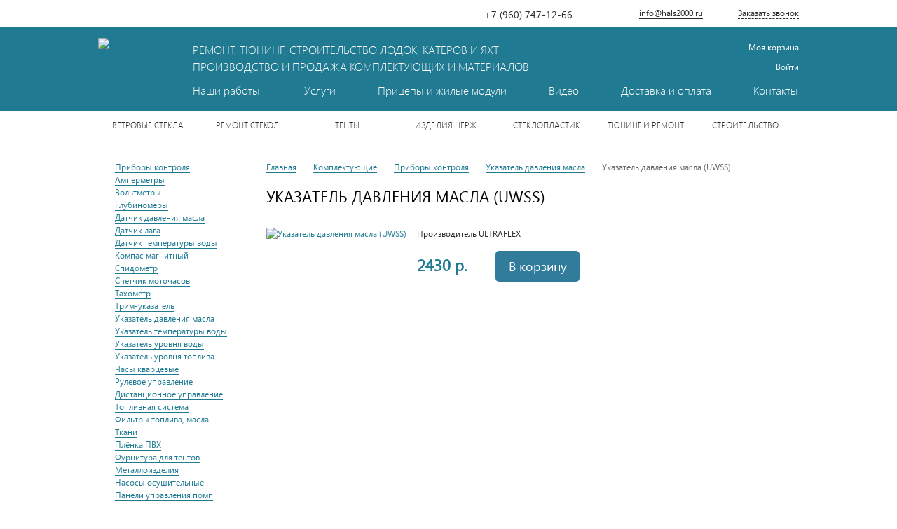

--- FILE ---
content_type: text/html; charset=UTF-8
request_url: http://www.hals2000.ru/catalog/ukazatel_davleniya_masla/ukazatel_davleniya_masla_uwss_/
body_size: 6320
content:
<!DOCTYPE html>
<html>
    <head>
        <title> Указатель давления масла (UWSS)   | Каталог Hals2000</title>
        <meta http-equiv="Content-Type" content="text/html; charset=UTF-8">
        <link href="/favicon.ico" rel="icon" type="image/x-icon" />
        
        <meta http-equiv="Content-Type" content="text/html; charset=UTF-8" />
<meta name="robots" content="index, follow" />
<meta name="keywords" content="Указатель давления масла (UWSS) , купить Указатель давления масла (UWSS) , приобрести Указатель давления масла (UWSS) , Указатель давления масла (UWSS)  от дистрибьютора" />
<meta name="description" content="В магазине Hals2000 собран огромный каталог, где не последняя роль отведена Указатель давления масла (UWSS) , представленный одним из самых крупных поставщиков в России" />
<link href="/bitrix/js/main/core/css/core.css?13955886888960" type="text/css" rel="stylesheet" />
<link href="/_css/style.css?148230929693931" type="text/css" rel="stylesheet" />
<link href="/_css/horizontal.css?13958358202788" type="text/css" rel="stylesheet" />
<link href="/_css/fancybox/jquery.fancybox.css?14219257304149" type="text/css" rel="stylesheet" />
<link href="/bitrix/templates/.default/components/bitrix/menu/.default/style.css?1421766876626" type="text/css" rel="stylesheet" />
<link href="/bitrix/templates/.default/components/bitrix/menu/vertical_multilevel/style.css?14229258663991" type="text/css" rel="stylesheet" />
<link href="/bitrix/js/main/core/css/core_popup.css?139558868815855" type="text/css" rel="stylesheet" />
<link href="/bitrix/templates/.default/components/bitrix/catalog.element/main/style.css?134177009232" type="text/css" rel="stylesheet" />
<link href="/bitrix/templates/inner/styles.css?13931671160" type="text/css" rel="stylesheet" />
<link href="/bitrix/templates/inner/template_styles.css?13931671160" type="text/css" rel="stylesheet" />

<script type="text/javascript">if(!window.BX)window.BX={message:function(mess){if(typeof mess=='object') for(var i in mess) BX.message[i]=mess[i]; return true;}};</script><script type="text/javascript">(window.BX||top.BX).message({'LANGUAGE_ID':'ru','FORMAT_DATE':'DD.MM.YYYY','FORMAT_DATETIME':'DD.MM.YYYY HH:MI:SS','COOKIE_PREFIX':'BITRIX_SM','USER_ID':'','SERVER_TIME':'1768515349','SERVER_TZ_OFFSET':'10800','USER_TZ_OFFSET':'0','USER_TZ_AUTO':'Y','bitrix_sessid':'4665fd5139ed2e945a09026cdee109a7','SITE_ID':'s1'});(window.BX||top.BX).message({'JS_CORE_LOADING':'Загрузка...','JS_CORE_NO_DATA':'- Нет данных -','JS_CORE_WINDOW_CLOSE':'Закрыть','JS_CORE_WINDOW_EXPAND':'Развернуть','JS_CORE_WINDOW_NARROW':'Свернуть в окно','JS_CORE_WINDOW_SAVE':'Сохранить','JS_CORE_WINDOW_CANCEL':'Отменить','JS_CORE_H':'ч','JS_CORE_M':'м','JS_CORE_S':'с','JSADM_AI_HIDE_EXTRA':'Скрыть лишние','JSADM_AI_ALL_NOTIF':'Показать все','JSADM_AUTH_REQ':'Требуется авторизация!','JS_CORE_WINDOW_AUTH':'Войти','JS_CORE_IMAGE_FULL':'Полный размер'});</script>

<script type="text/javascript" src="/bitrix/js/main/core/core.js?139558868876124"></script>
<script type="text/javascript" src="/bitrix/js/main/core/core_ajax.js?139558868828854"></script>
<script type="text/javascript" src="/bitrix/js/main/session.js?13955886883157"></script>
<script type="text/javascript" src="/bitrix/js/main/core/core_popup.js?139558868834636"></script>

<script type="text/javascript">
bxSession.Expand(600, '4665fd5139ed2e945a09026cdee109a7', false, 'bf9ef1c74077acab676ffa7c5bd9cb11');
</script>



<script type="text/javascript" src="/_js/jquery-1.7.2.min.js?139316681494840"></script>
<script type="text/javascript" src="/_js/plugins/jScrollPane.js?139316670815114"></script>
<script type="text/javascript" src="/_js/plugins/cusel.js?139316670616220"></script>
<script type="text/javascript" src="/_js/plugins/jquery.mousewheel.js?13931667102401"></script>
<script type="text/javascript" src="/_js/plugins/jquery.cookie.js?13931667081839"></script>
<script type="text/javascript" src="/_js/jquery-ui-1.9.2.custom.min.js?1393166814110516"></script>
<script type="text/javascript" src="/_js/plugins/jquery.maskedinput-1.3.min.js?13931667103349"></script>
<script type="text/javascript" src="/_js/plugins/jquery.fancybox.pack.js?139316671022643"></script>
<script type="text/javascript" src="/_js/sly.min.js?139316681215927"></script>
<script type="text/javascript" src="/_js/horizontal.js?13931668129072"></script>
<script type="text/javascript" src="/_js/modernizr.js?13931668125317"></script>
<script type="text/javascript" src="/_js/plugins.js?13931668124802"></script>
<script type="text/javascript" src="/_js/drop-list.js?1393166810480"></script>
<script type="text/javascript" src="/_js/jquery.form.min.js?139336071214611"></script>
<script type="text/javascript" src="/_js/jquery.formstyler.min.js?139336071210391"></script>
<script type="text/javascript" src="/_js/modal.js?143691557817591"></script>
<script type="text/javascript" src="/_js/slide.js?139344560022014"></script>
<script type="text/javascript" src="/_js/border.js?13957692901638"></script>
<script type="text/javascript" src="/_js/sly.js?139583203456493"></script>
<script type="text/javascript" src="/_js/scroll_to.js?13958572942252"></script>
<script type="text/javascript" src="/_js/clgf.js?14217876485768"></script>
<script type="text/javascript" src="/_js/carousel.js?142238219617520"></script>
<script type="text/javascript" src="/_js/functions.js?143691557921801"></script>
<script type="text/javascript" src="/bitrix/templates/.default/components/bitrix/menu/vertical_multilevel/script.js?1395588698507"></script>

        
    </head>
    <body>
        <div id="dark"></div>
<div id="modal_container">
    <div class="modal_close"></div>
    <div class="modal_loader"><img src="/_img/ajax-loader.gif" alt="Загрузка" /></div>
    <h3 class="modal_title"></h3>
    <div class="modal_content"></div>
</div>        <div></div>
        <div class="bck"></div>
        <div id="container">
            <div class="main-wrap">
                <div id="header">
    <div class="top" id="f-menu">
        <div class="wrapper">
            <div class="wrap-float-right-1">
                <div class="phones">
                    <span class="f">+7 (960) 747-12-66</span>
                    
                </div>
                <div class="mail">
                    <a class="mail-href" href="mailto:info@hals2000.ru"><span>info@hals2000.ru</span></a>
                </div>
                <div class="zvonok">
                    <a class="ring" href="#" onclick="new modal('write')"><span>Заказать звонок</span></a>
                </div>
            </div>
        </div>
    </div>
    <div class="center clearfix">
        <div class="wrapper">
            <div class="logo">
                <a href="/" title="Ветровые стекла, тенты, тюнинг, ремонт лодко, катеров"><img src="/_img/logo.png" alt="hals2000.ru"/></a>
            </div>
            <div class="main-information">
                <!--<div class="main-links">
                    <a href="/tkany/" title="Тентовые ткани и фурнитура">Тентовые ткани и фурнитура</a> 
                </div> -->
                <div class="left">РЕМОНТ, ТЮНИНГ, СТРОИТЕЛЬСТВО ЛОДОК, КАТЕРОВ И ЯХТ<br/>
                    ПРОИЗВОДСТВО И ПРОДАЖА КОМПЛЕКТУЮЩИХ И МАТЕРИАЛОВ</div>
                <div class="right">
                    <div id="cart">
                        <div class="cart-status">
            <a href="/personal/cart/" class="empty">Моя корзина</a>
        </div>
 
                    </div>
                    <div id="login">
                                                    <a class="login" href="#" onclick="new modal('login_form')" title="Войти"><span>Войти</span></a>
                                            </div> 
                </div>
            </div>
            <div class="menu">
                
<ul class="main-menu">

			<li class="first"><a href="/about/jobs/">Наши работы</a></li>
					<li class=""><a href="/service/">Услуги</a></li>
					<li class=""><a href="/pricep_modul/">Прицепы и жилые модули</a></li>
					<li class=""><a href="/video/">Видео</a></li>
					<li class=""><a href="/faq/">Доставка и оплата</a></li>
					<li class=""><a href="/contacts/">Контакты</a></li>
		
</ul>
            </div>
        </div>
    </div>    
    <div class="bottom" id="m-menu">
        <div class="wrapper clearfix relat">
            
<ul class="main-menu">

			<li class="first"><a href="/service/glass/">ВЕТРОВЫЕ СТЕКЛА</a></li>
					<li class=""><a href="/service/rep_glass/">РЕМОНТ СТЕКОЛ</a></li>
					<li class=""><a href="/service/tents/">ТЕНТЫ</a></li>
					<li class=""><a href="/service/nerg/">ИЗДЕЛИЯ НЕРЖ.</a></li>
					<li class=""><a href="/service/stekloplastic/">СТЕКЛОПЛАСТИК</a></li>
					<li class=""><a href="/service/tuning/">ТЮНИНГ И РЕМОНТ</a></li>
					<li class=""><a href="/service/building/">СТРОИТЕЛЬСТВО</a></li>
		
</ul>
  
            <img class="yakor" src="/_img/yakor.png" alt="якорь"/>
        </div>
        
    </div>
</div>                <div id="content">
                    <div class="inner_content">
                        <div class="wrapper clearfix innerpage">
                            <div class="left">
                                
    <ul id="vertical-multilevel-menu">

                                
                                                        <li class="v-first-root"><a href="/catalog/controls/" class="root-item-selected v-first-root parent">Приборы контроля</a>
                        <ul class="root-item">
                                
                            
                            
                                                
            
                                
                                                                            <li><a href="/catalog/ampermetrs/" >Амперметры</a></li>
                                    
                                
                            
                            
                                                
            
                                
                                                                            <li><a href="/catalog/voltmetrs/" >Вольтметры</a></li>
                                    
                                
                            
                            
                                                
            
                                
                                                                            <li><a href="/catalog/glubinomery/" >Глубиномеры</a></li>
                                    
                                
                            
                            
                                                
            
                                
                                                                            <li><a href="/catalog/datchik_davleniya_masla/" >Датчик давления масла</a></li>
                                    
                                
                            
                            
                                                
            
                                
                                                                            <li><a href="/catalog/datchik_laga/" >Датчик лага</a></li>
                                    
                                
                            
                            
                                                
            
                                
                                                                            <li><a href="/catalog/datchik_temperatury_vody/" >Датчик температуры воды</a></li>
                                    
                                
                            
                            
                                                
            
                                
                                                                            <li><a href="/catalog/kompas_magnitnyy/" >Компас магнитный</a></li>
                                    
                                
                            
                            
                                                
            
                                
                                                                            <li><a href="/catalog/spidometr/" >Спидометр</a></li>
                                    
                                
                            
                            
                                                
            
                                
                                                                            <li><a href="/catalog/schetchik_motochasov/" >Счетчик моточасов</a></li>
                                    
                                
                            
                            
                                                
            
                                
                                                                            <li><a href="/catalog/takhometr/" >Тахометр</a></li>
                                    
                                
                            
                            
                                                
            
                                
                                                                            <li><a href="/catalog/trim_ukazatel/" >Трим-указатель</a></li>
                                    
                                
                            
                            
                                                
            
                                
                                                                            <li><a href="/catalog/ukazatel_davleniya_masla/"  class="item-selected">Указатель давления масла</a></li>
                                    
                                
                            
                            
                                                
            
                                
                                                                            <li><a href="/catalog/ukazatel_temperatury_vody/" >Указатель температуры воды</a></li>
                                    
                                
                            
                            
                                                
            
                                
                                                                            <li><a href="/catalog/ukazatel_urovnya_vody/" >Указатель уровня воды</a></li>
                                    
                                
                            
                            
                                                
            
                                
                                                                            <li><a href="/catalog/ukazatel_urovnya_topliva/" >Указатель уровня топлива</a></li>
                                    
                                
                            
                            
                                                
            
                                
                                                                            <li><a href="/catalog/chasy_kvartsevye/" >Часы кварцевые</a></li>
                                    
                                
                            
                            
                                                                </ul></li>            
            
                                
                                                                            <li class=""><a href="/catalog/wheel/" class="root-item">Рулевое управление</a></li>
                                    
                                
                            
                            
                                                
            
                                
                                                                            <li class=""><a href="/catalog/distant/" class="root-item">Дистанционное управление</a></li>
                                    
                                
                            
                            
                                                
            
                                
                                                                            <li class=""><a href="/catalog/toplivnay_sistema/" class="root-item">Топливная система</a></li>
                                    
                                
                            
                            
                                                
            
                                
                                                                            <li class=""><a href="/catalog/fuel_filters/" class="root-item">Фильтры топлива, масла</a></li>
                                    
                                
                            
                            
                                                
            
                                
                                                                            <li class=""><a href="/catalog/tkani/" class="root-item">Ткани</a></li>
                                    
                                
                            
                            
                                                
            
                                
                                                                            <li class=""><a href="/catalog/plenka/" class="root-item">Плёнка ПВХ</a></li>
                                    
                                
                            
                            
                                                
            
                                
                                                                            <li class=""><a href="/catalog/furnitura/" class="root-item">Фурнитура для тентов</a></li>
                                    
                                
                            
                            
                                                
            
                                
                                                                            <li class=""><a href="/catalog/metal/" class="root-item">Металлоизделия</a></li>
                                    
                                
                            
                            
                                                
            
                                
                                                                            <li class=""><a href="/catalog/nasosy/" class="root-item">Насосы осушительные</a></li>
                                    
                                
                            
                            
                                                
            
                                
                                                                            <li class=""><a href="/catalog/pomps_panels/" class="root-item">Панели управления помп</a></li>
                                    
                                
                            
                            
                                                
            
                                
                                                                            <li class=""><a href="/catalog/drenaj_stakans/" class="root-item">Стаканы дренажные</a></li>
                                    
                                
                            
                            
                                                
            
                                
                                                                            <li class="v-last-root"><a href="/catalog/trancevye_plity/" class="root-item v-last-root">Транцевые плиты</a></li>
                                    
                                
                            
                            
                        
                        
                    </ul>
    
                            </div>
                            <div class="right">
                                <div id="breadcrumb"><a title="На главную страницу" href="/"><span>Главная</span></a><a href="/catalog/" title="Комплектующие"><span>Комплектующие</span></a><a href="/catalog/controls/" title="Приборы контроля"><span>Приборы контроля</span></a><a href="/catalog/ukazatel_davleniya_masla/" title="Указатель давления масла"><span>Указатель давления масла</span></a><span class="aga">Указатель давления масла (UWSS) </span></div>
<h1>Указатель давления масла (UWSS) </h1>
<div class="catalog-detail clearfix">
    <div class="clearfix">
        <div class="element-left">
                        <div class="img-wrapper" style="position: relative;">
                <a class="fan sborder" href="/upload/resize_cache/iblock/f86/617_600_1bae77f11a238768f4b0cac9d80050e01/f863fc04d6e650476c89362a463e4415.gif">
                    <img id="main-element-image" src="/upload/iblock/de0/de08463d18ca101a83521e87f0441a3b.gif" alt="Указатель давления масла (UWSS) "/>
                </a>
            </div>
        </div>
        <div class="element-right">
            <div class="mini-desc">Производитель ULTRAFLEX</div>

            <div class="main-price clearfix"> 
                <span>2430 р.</span>
                <a data-id="617" class="catalog-item-buy" rel="nofollow" onclick="new modal('add2cart', this, '617', 'Указатель давления масла (UWSS) ')" id="catalog_add2cart_link_617">В корзину</a>
            </div>
        </div>
    </div>
    </div>



 
</div></div>
</div>
</div>
</div>
</div>
<div id="footer">
    <div class="wrapper">
        <!--noindex-->
        <div class="menu clearfix">
            <div class="block">
                <span>О НАС</span>
                <a href="/about/we/" title="Наша компания">Наша компания</a>
                <a href="/about/jobs/" title="Наши работы">Наши работы</a>
                <a class="no-margin-right" href="/contacts/" title="Контакты">Контакты</a>
            </div>
            <div class="block no-padding-right">
                <span>МЕДИА</span>
                <a href="/gallery/" title="Фотогалерея">Фотогалерея</a>
                <a href="/video/" title="Видео">Видео</a>
                <a class="no-margin-right" href="/articles/" title="Статьи">Статьи</a>
            </div>
            <div class="block no-padding-right">
                <span>УСЛУГИ</span>
                <a href="/service/glass/" title="Ветровые стекла">Ветровые стекла</a>
                <a href="/service/tents/" title="Тенты">Тенты</a>
                <a href="/service/tuning/" title="Тюнинг">Тюнинг и ремонт</a>
                <a href="/service/building/" title="Строительство">Строительство</a>
                <a class="no-margin-right" href="/catalog/" title="Комплектующие">Продажа комплектующих</a>
            </div>
        </div>
        <!--/noindex-->
        <div class="connect">
            <h3>ПРИСОЕДИНЯЙТЕСЬ!</h3>
            <div class="social clearfix">
                <a rel="nofollow" class="vk" href="https://vk.com/hals2000">Hals2000.ru в Контакте</a>
                <a rel="nofollow" class="fb" href="https://facebook.com/hals2000">Hals2000.ru в Facebook</a>
                <a rel="nofollow" class="ok no-margin-right" href="http://ok.ru/group/53420188958843">Hals2000.ru в Одноклассниках</a>
            </div>
        </div>
        <div class="phone clearfix">
            <h3>ОБРАЩАЙТЕСЬ!</h3>
			<div class="phones" style="width:170px;">
                <span>+7 (960) 747-12-66</span>
            </div>
            <div class="email">
                <a href="mailto:info@hals2000.ru">info@hals2000.ru</a>
            </div>
        </div>
        <div class="bottom clearfix">
            <div class="copyr">© 2015 www.Hals2000.ru</div>
            <div class="desc">Ремонт, тюнинг, строительство лодок, катеров и яхт.<br/>Продажа комплектующих и материалов для лодок.</div>
            <div class="our">
                <a class="our-site" href="http://wsdv.ru" rel="nofollow"><img src="/_img/wsdv.png" alt="Double View Studio"/></a>
                Создание проекта<br/>
                <a href="http://wsdv.ru" rel="nofollow">Double View Studio</a>
            </div>
        </div>
    </div>
</div>
 <!-- Yandex.Metrika counter -->
<script type="text/javascript">
(function (d, w, c) {
    (w[c] = w[c] || []).push(function() {
        try {
            w.yaCounter24492368 = new Ya.Metrika({id:24492368,
                    webvisor:true,
                    clickmap:true,
                    trackLinks:true,
                    accurateTrackBounce:true});
        } catch(e) { }
    });

    var n = d.getElementsByTagName("script")[0],
        s = d.createElement("script"),
        f = function () { n.parentNode.insertBefore(s, n); };
    s.type = "text/javascript";
    s.async = true;
    s.src = (d.location.protocol == "https:" ? "https:" : "http:") + "//mc.yandex.ru/metrika/watch.js";

    if (w.opera == "[object Opera]") {
        d.addEventListener("DOMContentLoaded", f, false);
    } else { f(); }
})(document, window, "yandex_metrika_callbacks");
</script>
<noscript><div><img src="//mc.yandex.ru/watch/24492368" style="position:absolute; left:-9999px;" alt="" /></div></noscript>
<!-- /Yandex.Metrika counter -->
<div style="width: 0; height: 0; opacity: 0; overflow: hidden;">
    <!-- begin of Top100 code -->

    <script id="top100Counter" type="text/javascript" src="http://counter.rambler.ru/top100.jcn?3012224"></script>
    <noscript>
    <a href="http://top100.rambler.ru/navi/3012224/">
        <img src="http://counter.rambler.ru/top100.cnt?3012224" alt="Rambler's Top100" border="0" />
    </a>

    </noscript>
    <!-- end of Top100 code -->
</div>
<script>
    (function (i, s, o, g, r, a, m) {
        i['GoogleAnalyticsObject'] = r;
        i[r] = i[r] || function () {
            (i[r].q = i[r].q || []).push(arguments)
        }, i[r].l = 1 * new Date();
        a = s.createElement(o),
                m = s.getElementsByTagName(o)[0];
        a.async = 1;
        a.src = g;
        m.parentNode.insertBefore(a, m)
    })(window, document, 'script', '//www.google-analytics.com/analytics.js', 'ga');

    ga('create', 'UA-39394119-2', 'hals2000.ru');
    ga('send', 'pageview');

</script>
<script type="text/javascript" src="//perezvoni.com/files/widgets/4569-78c68a4c-8c68a4c-3a0d429b55d78c68a4c-d78c68a4c-c-b.js" charset="UTF-8"></script></body>
</html>

--- FILE ---
content_type: text/css
request_url: http://www.hals2000.ru/_css/style.css?148230929693931
body_size: 93931
content:
@font-face {
  font-family: "SegoeUIRegular";
  src: url("/_css/fonts/SegoeUIRegular/SegoeUIRegular.eot");
  src: url("/_css./fonts/SegoeUIRegular/SegoeUIRegular.eot?#iefix") format("embedded-opentype"), url("/_css/fonts/SegoeUIRegular/SegoeUIRegular.woff") format("woff"), url("/_css/fonts/SegoeUIRegular/SegoeUIRegular.ttf") format("truetype");
  font-style: normal;
  font-weight: normal;
}

/* font-family: "SegoeUIBold"; */
@font-face {
  font-family: "SegoeUIBold";
  src: url("/_css/fonts/SegoeUIBold/SegoeUIBold.eot");
  src: url("/_css/fonts/SegoeUIBold/SegoeUIBold.eot?#iefix") format("embedded-opentype"), url("/_css/fonts/SegoeUIBold/SegoeUIBold.woff") format("woff"), url("/_css/fonts/SegoeUIBold/SegoeUIBold.ttf") format("truetype");
  font-style: normal;
  font-weight: normal;
}

/* font-family: "SegoeUIItalic"; */
@font-face {
  font-family: "SegoeUIItalic";
  src: url("/_css/fonts/SegoeUIItalic/SegoeUIItalic.eot");
  src: url("/_css/fonts/SegoeUIItalic/SegoeUIItalic.eot?#iefix") format("embedded-opentype"), url("/_css/fonts/SegoeUIItalic/SegoeUIItalic.woff") format("woff"), url("/_css/fonts/SegoeUIItalic/SegoeUIItalic.ttf") format("truetype");
  font-style: normal;
  font-weight: normal;
}

/* font-family: "SegoeUILight"; */
@font-face {
  font-family: "SegoeUILight";
  src: url("/_css/fonts/SegoeUILight/SegoeUILight.eot");
  src: url("/_css/fonts/SegoeUILight/SegoeUILight.eot?#iefix") format("embedded-opentype"), url("/_css/fonts/SegoeUILight/SegoeUILight.woff") format("woff"), url("/_css/fonts/SegoeUILight/SegoeUILight.ttf") format("truetype");
  font-style: normal;
  font-weight: normal;
}

/* font-family: "SegoeUISemiBold"; */
@font-face {
  font-family: "SegoeUISemiBold";
  src: url("/_css/fonts/SegoeUISemiBold/SegoeUISemiBold.eot");
  src: url("/_css/fonts/SegoeUISemiBold/SegoeUISemiBold.eot?#iefix") format("embedded-opentype"), url("/_css/fonts/SegoeUISemiBold/SegoeUISemiBold.woff") format("woff"), url("/_css/fonts/SegoeUISemiBold/SegoeUISemiBold.ttf") format("truetype");
  font-style: normal;
  font-weight: normal;
}

/* line 68, style.scss */
html, body {
  padding: 0;
  font-family: "SegoeUIRegular";
  color: #2b2929;
  font-size: 12px;
  line-height: 1.5;
  margin: 0;
}

/* line 77, style.scss */
html {
  height: 100%;
  width: 100%;
}

/* line 81, style.scss */
.hidden {
  display: none;
}

/* line 84, style.scss */
img {
  border: none;
}

/* line 87, style.scss */
input[type=text], input[type=password] {
  width: 218px;
  height: 22px;
  line-height: 21px;
  border: 1px solid #8c8c8c;
}

/* line 93, style.scss */
.relat {
  position: relative;
}

/* line 96, style.scss */
.no-padding-right {
  padding-right: 0!important;
}

/* line 99, style.scss */
.no-margin-right {
  margin-right: 0!important;
}

/* line 102, style.scss */
h1 {
  color: black;
  font-size: 22px;
  font-weight: 400;
  margin: 0;
  padding: 0;
  line-height: 30px;
  margin-bottom: 10px;
  text-transform: uppercase;
}

/* line 112, style.scss */
h2 {
  color: black;
  font-size: 24px;
  font-weight: 600;
  margin: 0;
  padding: 0;
  line-height: 24px;
}

/* line 120, style.scss */
h3 {
  font-weight: 400;
  color: black;
  font-size: 16px;
  margin: 0;
  padding: 0;
  font-family: "SegoeUILight";
  text-transform: uppercase;
}

/* line 131, style.scss */
h4 {
  font-weight: 600;
  color: #ffd800;
  font-size: 18px;
}

/* line 136, style.scss */
h5 {
  font-weight: 600;
  color: #ffd800;
  font-size: 16px;
}

/* line 141, style.scss */
h6 {
  font-weight: 600;
  color: black;
  margin: 10px 0 10px 0;
  font-size: 14px;
}

/* line 147, style.scss */
.black {
  color: #000;
}

/* line 150, style.scss */
.yellow {
  background-color: gold;
}

/* line 153, style.scss */
.red {
  color: red;
}

/* line 156, style.scss */
* html .clearfix {
  height: 1%;
  overflow: visible;
}

/* float clearing for IE7 */
/* line 161, style.scss */
* + html .clearfix {
  min-height: 1%;
}

/* float clearing for everyone else */
/* line 165, style.scss */
.clearfix:after {
  clear: both;
  content: ".";
  display: block;
  height: 0;
  visibility: hidden;
  font-size: 0;
}

/* line 174, style.scss */
ul, ol {
  padding: 0;
  margin: 0;
}

/* line 178, style.scss */
li {
  list-style-type: none;
}

/* line 181, style.scss */
a {
  text-decoration: none;
  text-align: left;
  color: #207a92;
  border-bottom: 1px solid #207a92;
}

/* line 187, style.scss */
a:hover {
  color: #b9dfe8;
  border-bottom: 1px solid #b9dfe8;
}

/* line 191, style.scss */
a.brd {
  border-bottom: 1px solid black;
}
/* line 193, style.scss */
a.brd:hover {
  border: none;
}

/* line 197, style.scss */
p {
  padding: 0;
  margin-top: 0.5em;
  text-align: left;
}

/* line 202, style.scss */
#container {
  width: 100%;
  min-height: 100%;
  position: relative;
  margin-bottom: -487px;
  background: white;
}

/* line 210, style.scss */
#container .js-clingify-ztransform, #container .js-clingify-wrapper {
  -webkit-transform: translateZ(0);
  -moz-transform: translateZ(0);
  -ms-transform: translateZ(0);
  -o-transform: translateZ(0);
  transform: translateZ(0);
}

/* line 221, style.scss */
/* line 218, style.scss */
#container .js-clingify-wrapper {
  width: 100%;
}

/* line 225, style.scss */
/* line 222, style.scss */
#container .js-clingify-locked {
  left: 0;
  position: fixed;
  z-index: 9999;
}

/* line 228, style.scss */
.f-m {
  top: 0px;
}

/* line 231, style.scss */
.m-m {
  top: 40px;
}

/* line 236, style.scss */
html, body, #container {
  height: 100%;
}

/* line 237, style.scss */
body > #container {
  height: auto;
  min-height: 100%;
}

/* line 238, style.scss */
.main-wrap {
  padding-bottom: 510px;
}

/* line 240, style.scss */
.bck {
  width: 100%;
  height: 100%;
  min-height: 100%;
  position: fixed;
  top: 0;
  left: 0;
  z-index: -1;
  background: white;
  opacity: 0.3;
}

/* line 252, style.scss */
#content {
  position: relative;
}

/* line 255, style.scss */
.wrapper {
  width: 1000px;
  margin: 0 auto;
  display: block;
}

/* line 260, style.scss */
.wrap-float-right-1 {
  float: right;
}

/* line 267, style.scss */
#header {
  position: relative;
  height: 200px;
  width: 100%;
}
/* line 271, style.scss */
#header .top {
  height: 39px;
  border-bottom: 1px solid #207a92;
  position: relative;
  background: white;
}
/* line 276, style.scss */
#header .top .phones {
  font-size: 14px;
  padding-left: 20px;
  margin-top: 10px;
  float: left;
  background: transparent url("/_img/vopros.png") no-repeat 0 4px;
}
/* line 282, style.scss */
#header .top .phones span.f {
  padding: 0 15px 0 5px;
}
/* line 287, style.scss */
#header .top .mail {
  margin-top: 10px;
  margin-left: 50px;
  float: left;
  padding-left: 30px;
  background: transparent url("/_img/konvert.png") no-repeat 0 5px;
}
/* line 293, style.scss */
#header .top .mail a {
  color: #2b2929;
  border-bottom: 1px solid #2b2929;
}
/* line 297, style.scss */
#header .top .mail a:hover {
  color: #207a92;
  border-bottom: 1px solid #207a92;
}
/* line 302, style.scss */
#header .top .zvonok {
  margin-top: 10px;
  float: left;
  margin-left: 50px;
}
/* line 306, style.scss */
#header .top .zvonok a {
  color: #2b2929;
  border-bottom: 1px dashed #2b2929;
}
/* line 310, style.scss */
#header .top .zvonok a:hover {
  color: #207a92;
  border-bottom: 1px dashed #207a92;
}
/* line 317, style.scss */
#header .center {
  background: #207a92;
  height: 120px;
  position: relative;
}
/* line 321, style.scss */
#header .center .logo {
  width: 135px;
  height: 105px;
  padding-top: 15px;
  float: left;
}
/* line 327, style.scss */
#header .center .logo a:hover {
  border: none;
}
/* line 332, style.scss */
#header .center .main-information {
  width: 865px;
  position: relative;
  float: left;
}
/* line 336, style.scss */
#header .center .main-information .main-links {
  position: absolute;
  left: 554px;
  top: 20px;
  padding-left: 25px;
  padding-bottom: 10px;
  background: transparent url(/_img/new.png) no-repeat 0 0;
}
/* line 343, style.scss */
#header .center .main-information .main-links a {
  color: #fdec5c;
}
/* line 345, style.scss */
#header .center .main-information .main-links a:hover {
  border-bottom: 1px solid #fdec5c;
}
/* line 351, style.scss */
#header .center .main-information .left {
  position: absolute;
  left: 0px;
  top: 20px;
  font-size: 16px;
  color: white;
  font-family: "SegoeUILight";
}
/* line 359, style.scss */
#header .center .main-information .right {
  float: right;
  padding-top: 20px;
  text-align: right;
}
/* line 365, style.scss */
#header .center .main-information .right #cart a {
  color: white;
  padding-left: 30px;
  background: transparent url("/_img/korzina.png") no-repeat left center;
}
/* line 369, style.scss */
#header .center .main-information .right #cart a:hover {
  color: #fdec5c;
  border: none;
}
/* line 372, style.scss */
#header .center .main-information .right #cart a:hover span {
  border-bottom: 1px solid #fdec5c;
}
/* line 379, style.scss */
#header .center .main-information .right #login {
  padding-top: 10px;
}
/* line 381, style.scss */
#header .center .main-information .right #login a.lcab, #header .center .main-information .right #login a.login {
  color: white;
  padding-left: 30px;
  background: transparent url("/_img/chel.png") no-repeat left center;
}
/* line 385, style.scss */
#header .center .main-information .right #login a.lcab:hover, #header .center .main-information .right #login a.login:hover {
  color: #fdec5c;
  border: none;
}
/* line 388, style.scss */
#header .center .main-information .right #login a.lcab:hover span, #header .center .main-information .right #login a.login:hover span {
  border-bottom: 1px solid #fdec5c;
}
/* line 393, style.scss */
#header .center .main-information .right #login a.logout {
  color: white;
  padding-left: 30px;
}
/* line 396, style.scss */
#header .center .main-information .right #login a.logout:hover {
  color: #fdec5c;
  border: none;
}
/* line 399, style.scss */
#header .center .main-information .right #login a.logout:hover span {
  border-bottom: 1px solid #fdec5c;
}
/* line 407, style.scss */
#header .center .menu {
  float: left;
  width: 865px;
  position: relative;
}
/* line 411, style.scss */
#header .center .menu .main-menu {
  margin-top: 16px;
}
/* line 413, style.scss */
#header .center .menu .main-menu li {
  float: left;
  padding-left: 60px;
}
/* line 416, style.scss */
#header .center .menu .main-menu li.first {
  padding: 0;
  padding-right: 3px;
}
/* line 420, style.scss */
#header .center .menu .main-menu li a {
  font-size: 16px;
  line-height: 16px;
  color: white;
  font-family: "SegoeUILight";
}
/* line 425, style.scss */
#header .center .menu .main-menu li a:hover, #header .center .menu .main-menu li a.selected {
  color: #fdec5c;
  border-bottom: 1px solid #fdec5c;
}
/* line 436, style.scss */
#header .bottom {
  height: 39px;
  border-bottom: 1px solid #207a92;
  background: white;
  position: relative;
}
/* line 441, style.scss */
#header .bottom ul {
  padding-top: 11px;
}
/* line 443, style.scss */
#header .bottom ul li {
  float: left;
  width: 142px;
  text-align: center;
}
/* line 447, style.scss */
#header .bottom ul li a {
  font-size: 12px;
  line-height: 12px;
  color: #2b2929;
  border: none;
  font-family: "SegoeUILight";
}
/* line 453, style.scss */
#header .bottom ul li a:hover, #header .bottom ul li a.selected {
  color: #207a92;
  border: none;
}
/* line 460, style.scss */
#header .bottom .yakor {
  display: block;
  position: absolute;
  left: 161px;
  top: -40px;
  z-index: 10;
  display: none;
}

/* line 473, style.scss */
#footer {
  position: relative;
  height: 487px;
  margin: 0 auto;
  width: 100%;
  margin: 0 auto;
  margin-top: -487px;
  background: #207a92;
  clear: both;
}
/* line 483, style.scss */
#footer .menu {
  font-family: "SegoeUILight";
  font-size: 14px;
  width: 800px;
  margin: 0 auto;
  padding-top: 10px;
}
/* line 489, style.scss */
#footer .menu .block {
  float: left;
  padding-right: 60px;
  padding-top: 20px;
}
/* line 493, style.scss */
#footer .menu .block span {
  float: left;
  color: #fdec5c;
  padding-right: 30px;
}
/* line 498, style.scss */
#footer .menu .block a {
  color: white;
  float: left;
  font-size: 14px;
  border-bottom: 1px solid transparent;
  margin-right: 30px;
}
/* line 504, style.scss */
#footer .menu .block a:hover {
  border-bottom: 1px solid #fdec5c;
  color: #fdec5c;
}
/* line 511, style.scss */
#footer .connect {
  padding-top: 30px;
}
/* line 513, style.scss */
#footer .connect h3 {
  font-family: "SegoeUILight";
  font-size: 14px;
  color: white;
  font-weight: 400;
  text-align: center;
}
/* line 520, style.scss */
#footer .connect .social {
  width: 159px;
  margin: 0 auto;
  padding-top: 10px;
}
/* line 526, style.scss */
#footer .connect a {
  display: block;
  float: left;
  width: 0;
  height: 0;
  padding-left: 43px;
  padding-top: 43px;
  margin-right: 15px;
  border: none;
}
/* line 535, style.scss */
#footer .connect a:hover {
  border: none;
  color: #207a92;
}
/* line 540, style.scss */
#footer .connect .vk {
  background: transparent url("/_img/vk.png") no-repeat left top;
}
/* line 543, style.scss */
#footer .connect .fb {
  background: transparent url("/_img/fb.png") no-repeat left top;
}
/* line 546, style.scss */
#footer .connect .ok {
  background: transparent url("/_img/ok.png") no-repeat left top;
}
/* line 550, style.scss */
#footer .phone {
  padding-top: 30px;
}
/* line 552, style.scss */
#footer .phone h3 {
  font-family: "SegoeUILight";
  font-size: 14px;
  color: white;
  font-weight: 400;
  text-align: center;
}
/* line 559, style.scss */
#footer .phone .phones {
  width: 321px;
  margin: 0 auto;
  margin-top: 10px;
}
/* line 563, style.scss */
#footer .phone .phones span {
  font-family: "SegoeUILight";
  font-size: 18px;
  color: white;
  padding-right: 20px;
}
/* line 570, style.scss */
#footer .phone .email {
  width: 102px;
  margin: 0 auto;
  margin-top: 10px;
}
/* line 574, style.scss */
#footer .phone .email a {
  color: white;
  float: left;
  font-family: "SegoeUILight";
  font-size: 14px;
  border-bottom: 1px solid transparent;
}
/* line 580, style.scss */
#footer .phone .email a:hover {
  border-bottom: 1px solid #fdec5c;
  color: #fdec5c;
}
/* line 587, style.scss */
#footer .bottom {
  border-top: 1px solid #cf182d;
  margin-top: 30px;
  padding-top: 30px;
  color: white;
  font-family: "SegoeUILight";
}
/* line 593, style.scss */
#footer .bottom .copyr {
  float: left;
  width: 360px;
}
/* line 597, style.scss */
#footer .bottom .desc {
  float: left;
  width: 490px;
}
/* line 601, style.scss */
#footer .bottom .our {
  width: 150px;
  float: left;
}
/* line 604, style.scss */
#footer .bottom .our .our-site {
  display: block;
  float: left;
  padding-right: 5px;
  border: none;
}
/* line 609, style.scss */
#footer .bottom .our .our-site:hover {
  border: none;
}
/* line 613, style.scss */
#footer .bottom .our a {
  color: white;
  float: left;
  font-family: "SegoeUILight";
  border-bottom: 1px solid transparent;
}
/* line 618, style.scss */
#footer .bottom .our a:hover {
  border-bottom: 1px solid #fdec5c;
  color: #fdec5c;
}

/***********MODAL***************/
/* line 629, style.scss */
#dark {
  width: 100%;
  height: 100%;
  background: transparent url("/_img/black_56.png") repeat left top;
  position: fixed;
  display: none;
  z-index: 100;
}

/* line 642, style.scss */
#modal_container {
  position: absolute;
  left: 50%;
  width: 548px;
  margin-left: -274px;
  top: 190px;
  z-index: 110;
  display: none;
  box-shadow: 0 0 10px black;
}
/* line 651, style.scss */
#modal_container .modal_loader {
  position: absolute;
  width: 100%;
  height: 100%;
  top: 0;
  left: 0;
  background: #fff;
  z-index: 400;
}
/* line 659, style.scss */
#modal_container .modal_loader img {
  position: absolute;
  left: 50%;
  top: 50%;
  margin-left: -10px;
  margin-top: -10px;
}
/* line 667, style.scss */
#modal_container .modal_close {
  position: absolute;
  top: 10px;
  right: 10px;
  width: 20px;
  height: 20px;
  background-image: url("/_img/close_form.png");
  background-position: 0 0;
  cursor: pointer;
}
/* line 676, style.scss */
#modal_container .modal_close:hover {
  background-position: 0 21px;
}
/* line 682, style.scss */
#modal_container .modal_title {
  background: white;
  font-size: 18px;
  padding-left: 30px;
  padding-top: 20px;
  padding-bottom: 20px;
  padding-right: 10px;
  border-radius: 5px 5px 0 0;
  margin: 0;
}
/* line 695, style.scss */
#modal_container .modal_content {
  background: #fff;
  line-height: 1.5;
  border-radius: 0 0 5px 5px;
  padding-bottom: 20px;
}
/* line 701, style.scss */
#modal_container .modal_content .good {
  padding-left: 34px;
}
/* line 703, style.scss */
#modal_container .modal_content .good .image {
  width: 230px;
  float: left;
}
/* line 707, style.scss */
#modal_container .modal_content .good .dsc {
  float: left;
  width: 280px;
}
/* line 710, style.scss */
#modal_container .modal_content .good .dsc p {
  font-size: 14px;
}
/* line 714, style.scss */
#modal_container .modal_content .good .dsc .qnt input {
  width: 156px;
}
/* line 718, style.scss */
#modal_container .modal_content .good .dsc .modal_form_submit {
  margin-top: 10px;
}
/* line 725, style.scss */
#modal_container .modal_content .modal_form {
  /*.modal_text{               
      width: 280px;
      border: none;
      font-size: 14px;
      line-height: 14px;
      height: 26px;
      padding: 2px 0 2px 4px;
      border: 1px solid #bdb7b7;
      border-radius: 2px;
      outline: none;
      &:focus {
      outline: 1px solid $green;
      }
      }
      .modal_message_text {
      width: 280px;
      border: none;
      font-size: 14px;
      line-height: 14px;
      height: 78px;
      padding: 2px 0 2px 4px;
      border: 1px solid #bdb7b7;
      border-radius: 2px;
      outline: none;
      &:focus {
      outline: 1px solid $green;
      }
  }*/
}
/* line 726, style.scss */
#modal_container .modal_content .modal_form .error {
  position: absolute;
  position: absolute;
  left: 89%;
  top: 0px;
  background: transparent;
  width: 303px;
  height: 29px;
  z-index: 500;
  display: none;
}
/* line 737, style.scss */
#modal_container .modal_content .modal_form .error .error_center {
  background: #e82737;
  /* width: 100%; */
  height: 29;
  padding-left: 26px;
  font-size: 12px;
  color: #fff;
  font-family: Tahoma;
  font-style: italic;
  line-height: 29px;
}
/* line 748, style.scss */
#modal_container .modal_content .modal_form .modal_table {
  font-size: 14px;
  border-collapse: collapse;
}
/* line 751, style.scss */
#modal_container .modal_content .modal_form .modal_table td {
  padding-bottom: 8px;
  position: relative;
}
/* line 754, style.scss */
#modal_container .modal_content .modal_form .modal_table td.left {
  width: 218px;
  padding-right: 19px;
  text-align: right;
  color: #000;
}
/* line 760, style.scss */
#modal_container .modal_content .modal_form .modal_table td.right {
  width: 370px;
}
/* line 793, style.scss */
#modal_container .modal_content .modal_form .phone {
  width: 180px;
}
/* line 798, style.scss */
#modal_container .modal_content .modal_form .modal_form_submit {
  background: #fdec5c;
  width: 150px;
  color: #2b2929;
  border: none;
  text-align: center;
  padding-top: 10px;
  padding-bottom: 10px;
  border: 1px solid #fdec5c;
  float: left;
  cursor: pointer;
}
/* line 810, style.scss */
#modal_container .modal_content .modal_form .modal_form_submit:focus {
  outline: none;
}
/* line 813, style.scss */
#modal_container .modal_content .modal_form .modal_form_submit:hover {
  background: white;
  color: #2b2929;
}
/* line 819, style.scss */
#modal_container .modal_content .modal_form input {
  width: 297px;
  height: 30px;
  line-height: 18px;
  outline: none;
  border: 1px solid #fdec5c;
  padding-left: 3px;
}
/* line 827, style.scss */
#modal_container .modal_content .modal_form textarea {
  width: 294px;
  line-height: 18px;
  outline: none;
  border: 1px solid #fdec5c;
  padding-left: 3px;
}
/* line 834, style.scss */
#modal_container .modal_content .modal_form select {
  height: 30px;
  border: 1px solid grey;
  margin: 0;
}
/* line 839, style.scss */
#modal_container .modal_content .modal_form .cpt {
  width: 180px;
}
/* line 842, style.scss */
#modal_container .modal_content .modal_form .button {
  background: #fdec5c;
  width: 150px;
  color: #2b2929;
  border: none;
  text-align: center;
  padding-top: 5px;
  padding-bottom: 5px;
  border: 1px solid #fdec5c;
  float: left;
  cursor: pointer;
  margin-left: 20px;
}
/* line 854, style.scss */
#modal_container .modal_content .modal_form .button:focus {
  outline: none;
}
/* line 857, style.scss */
#modal_container .modal_content .modal_form .button:hover {
  background: white;
  color: #2b2929;
}
/* line 865, style.scss */
#modal_container .modal_content .login_form {
  width: 425px;
}
/* line 867, style.scss */
#modal_container .modal_content .login_form .error_message {
  position: absolute;
  position: absolute;
  left: 100%;
  top: 3px;
  background: transparent;
  width: 240px;
  height: 29px;
  z-index: 500;
  display: none;
}
/* line 878, style.scss */
#modal_container .modal_content .login_form .error_message .content {
  background: #e82737;
  /* width: 100%; */
  height: 29;
  padding-left: 26px;
  font-size: 12px;
  color: #fff;
  font-family: Tahoma;
  font-style: italic;
  line-height: 29px;
}
/* line 889, style.scss */
#modal_container .modal_content .login_form .popup_table {
  font-size: 14px;
  border-collapse: collapse;
}
/* line 892, style.scss */
#modal_container .modal_content .login_form .popup_table td {
  padding-bottom: 8px;
  position: relative;
}
/* line 895, style.scss */
#modal_container .modal_content .login_form .popup_table td.left {
  width: 218px;
  padding-right: 19px;
  text-align: right;
  color: #000;
}
/* line 901, style.scss */
#modal_container .modal_content .login_form .popup_table td.right {
  width: 370px;
}
/* line 906, style.scss */
#modal_container .modal_content .login_form input {
  width: 300px;
  height: 30px;
  line-height: 18px;
  outline: none;
  border: 1px solid #fdec5c;
  padding-left: 3px;
}
/* line 914, style.scss */
#modal_container .modal_content .login_form textarea {
  width: 297px;
  line-height: 18px;
}
/* line 918, style.scss */
#modal_container .modal_content .login_form select {
  height: 30px;
  border: 1px solid grey;
  margin: 0;
}
/* line 923, style.scss */
#modal_container .modal_content .login_form .cpt {
  width: 180px;
}
/* line 926, style.scss */
#modal_container .modal_content .login_form .button {
  background: #317c9b;
  border-radius: 5px;
  width: 157px;
  height: 40px;
  padding: 0px 0px;
  color: white;
  font-size: 16px;
  line-height: 16px;
  border: none;
  cursor: pointer;
}
/* line 937, style.scss */
#modal_container .modal_content .login_form .button:focus {
  outline: none;
}
/* line 940, style.scss */
#modal_container .modal_content .login_form .button:hover {
  background: #3D9DC5;
}
/* line 944, style.scss */
#modal_container .modal_content .login_form .phone {
  width: 180px;
}
/* line 949, style.scss */
#modal_container .modal_content .login_form .modal_form_submit {
  background: #fdec5c;
  width: 150px;
  color: #2b2929;
  border: none;
  text-align: center;
  padding-top: 10px;
  padding-bottom: 10px;
  border: 1px solid #fdec5c;
  float: left;
  cursor: pointer;
}
/* line 961, style.scss */
#modal_container .modal_content .login_form .modal_form_submit:focus {
  outline: none;
}
/* line 964, style.scss */
#modal_container .modal_content .login_form .modal_form_submit:hover {
  background: white;
  color: #2b2929;
}
/* line 969, style.scss */
#modal_container .modal_content .login_form .links {
  position: absolute;
  right: 20px;
  bottom: 9px;
}
/* line 975, style.scss */
#modal_container .modal_content .login_form .errortext {
  color: red;
}
/* line 979, style.scss */
#modal_container .modal_content .success {
  font-size: 24px;
  color: #000000;
  padding: 20px 0;
  text-align: center;
}
/* line 987, style.scss */
#modal_container .modal_content .modal-glass-text {
  padding-left: 30px;
  padding-right: 30px;
  text-align: center;
  font-size: 14px;
}
/* line 993, style.scss */
#modal_container .modal_content .modal-glass-action {
  padding-left: 93px;
  padding-right: 30px;
  padding-top: 30px;
  font-size: 14px;
}
/* line 998, style.scss */
#modal_container .modal_content .modal-glass-action .modal-glass-close {
  background: #fdec5c;
  width: 160px;
  text-align: center;
  padding-top: 5px;
  padding-bottom: 5px;
  border: 1px solid #fdec5c;
  float: left;
  cursor: pointer;
}
/* line 1007, style.scss */
#modal_container .modal_content .modal-glass-action .modal-glass-close:hover {
  background: white;
}
/* line 1011, style.scss */
#modal_container .modal_content .modal-glass-action .modal-glass-bascket {
  background: #fdec5c;
  width: 150px;
  text-align: center;
  padding-top: 5px;
  padding-bottom: 5px;
  border: 1px solid #fdec5c;
  float: left;
  margin-left: 30px;
  cursor: pointer;
}
/* line 1021, style.scss */
#modal_container .modal_content .modal-glass-action .modal-glass-bascket:hover {
  background: white;
}

/*********************************/
/*        #left-menu > li > .top1 {
    display: block;
    color: white;
    font-size: 18px;
    background: $green;
    border: 1px solid #d6d2d2;
    margin-bottom: 1px;
    padding: 5px 0 5px 20px;
    &:hover {
    background: $green_hover;
    cursor: pointer;
    }
    }
    #left-menu > li.selected > a.top1 {
    display: block;
    color: white;
    font-size: 18px;
    background: $green_hover;
    border: 1px solid #d6d2d2;
    margin-bottom: 1px;
    padding: 5px 0 5px 20px;
    &:hover {
    background: $green_hover;
    cursor: pointer;
    }
}*/
/* line 1056, style.scss */
#left-menu1 {
  margin: 0;
  padding: 0;
}
/* line 1062, style.scss */
#left-menu1 li .top {
  display: block;
  color: white;
  font-size: 18px;
  background: #00a86b;
  border: 1px solid #d6d2d2;
  margin-bottom: 1px;
  padding: 5px 0 5px 20px;
}
/* line 1070, style.scss */
#left-menu1 li .top:hover {
  background: #0bb577;
  cursor: pointer;
}
/* line 1076, style.scss */
#left-menu1 li ul {
  padding: 10px 0 15px 40px;
  display: none;
}
/* line 1079, style.scss */
#left-menu1 li ul li {
  padding-top: 5px;
}
/* line 1081, style.scss */
#left-menu1 li ul li a {
  font-size: 16px;
  color: black;
}
/* line 1084, style.scss */
#left-menu1 li ul li a:hover {
  color: #0bb577;
}
/* line 1088, style.scss */
#left-menu1 li ul li ul {
  display: none;
}
/* line 1095, style.scss */
#left-menu1 li.selected .top {
  display: block;
  color: white;
  font-size: 18px;
  background: #00a86b;
  border: 1px solid #d6d2d2;
  margin-bottom: 1px;
  padding: 5px 0 5px 20px;
}
/* line 1103, style.scss */
#left-menu1 li.selected .top:hover {
  background: #0bb577;
  cursor: pointer;
}
/* line 1108, style.scss */
#left-menu1 li.selected ul {
  padding: 10px 0 15px 40px;
  display: block;
}
/* line 1111, style.scss */
#left-menu1 li.selected ul li {
  padding-top: 5px;
}
/* line 1113, style.scss */
#left-menu1 li.selected ul li a {
  font-size: 16px;
  color: black;
}
/* line 1116, style.scss */
#left-menu1 li.selected ul li a:hover {
  color: #0bb577;
}
/* line 1120, style.scss */
#left-menu1 li.selected ul li ul {
  display: none;
}
/* line 1125, style.scss */
#left-menu1 li.selected ul li.current a {
  font-size: 16px;
  color: #00a86b;
}
/* line 1128, style.scss */
#left-menu1 li.selected ul li.current a:hover {
  color: #0bb577;
}
/* line 1132, style.scss */
#left-menu1 li.selected ul li.current ul {
  display: block;
  padding: 0px 0 0px 20px;
}
/* line 1135, style.scss */
#left-menu1 li.selected ul li.current ul li {
  list-style-type: circle;
}
/* line 1137, style.scss */
#left-menu1 li.selected ul li.current ul li a {
  color: black;
}
/* line 1139, style.scss */
#left-menu1 li.selected ul li.current ul li a:hover {
  color: #0bb577;
}
/* line 1143, style.scss */
#left-menu1 li.selected ul li.current ul li .selected {
  color: #00a86b;
}

/**************************************************/
/* line 1153, style.scss */
.newglass {
  width: 100%;
  position: relative;
  background: transparent url("/_img/vetrofon.jpg") repeat left top;
}
/* line 1158, style.scss */
.newglass .main-h1 {
  font-family: "SegoeUILight";
  font-size: 16px;
  color: #2b2929;
  padding-top: 30px;
  padding-bottom: 15px;
  margin-bottom: -15px;
  background: transparent url("/_img/new.png") no-repeat 239px 45px;
}
/* line 1167, style.scss */
.newglass .left {
  width: 440px;
  color: #2b2929;
  float: left;
}
/* line 1172, style.scss */
.newglass .right {
  width: 397px;
  height: 163px;
  padding: 20px 10px 10px 20px;
  float: left;
  margin-left: 133px;
  margin-top: 9px;
  background: transparent url("/_img/plashka.png") repeat-x left top;
}
/* line 1181, style.scss */
.newglass .right div {
  text-align: center;
  font-size: 14px;
}
/* line 1185, style.scss */
.newglass .right a {
  width: 294px;
  display: block;
  height: 16px;
  padding: 4px 0 22px 0;
  border: none;
  margin-left: 50px;
  margin-top: 25px;
  margin-bottom: 20px;
  font-family: "SegoeUILight";
  font-size: 16px;
  color: #2b2929;
  text-align: center;
  background: transparent url("/_img/order-glass-new.png") no-repeat left bottom;
}
/* line 1199, style.scss */
.newglass .right a:hover {
  border: none;
  color: #2b2929;
  background-position: left top;
}
/* line 1207, style.scss */
.newglass .main-glass-h2 {
  font-family: "SegoeUILight";
  font-size: 16px;
  color: #2b2929;
  padding-top: 30px;
  margin-bottom: 0;
  text-align: center;
  font-weight: 400;
}
/* line 1216, style.scss */
.newglass .main-glass {
  display: block;
  margin: 0 auto;
  padding-top: 20px;
  border: none;
}
/* line 1222, style.scss */
.newglass .media-block {
  padding-top: 40px;
  padding-bottom: 30px;
  width: 904px;
  height: 200px;
  margin: 0 auto;
}
/* line 1228, style.scss */
.newglass .media-block .foto {
  width: 530px;
  height: 200px;
  position: relative;
  float: left;
}
/* line 1233, style.scss */
.newglass .media-block .foto .one-foto {
  position: absolute;
}
/* line 1235, style.scss */
.newglass .media-block .foto .one-foto a {
  display: block;
  position: absolute;
  border: none;
  width: 100%;
  height: 100%;
  z-index: 5;
}
/* line 1242, style.scss */
.newglass .media-block .foto .one-foto a:hover {
  border: none;
  background-image: url(/_img/loop.png), url("/_img/href-fon.png");
  background-repeat: no-repeat, repeat;
  background-position: center center, left top;
}
/* line 1250, style.scss */
.newglass .media-block .foto .one-foto img {
  display: block;
  z-index: 1;
  position: absolute;
  left: 0;
  top: 0;
}
/* line 1260, style.scss */
.newglass .media-block .foto .hals2001-1 {
  width: 150px;
  height: 200px;
  left: 0;
  top: 0;
}
/* line 1266, style.scss */
.newglass .media-block .foto .hals2001-2 {
  left: 160px;
  top: 0;
  width: 95px;
  height: 130px;
}
/* line 1272, style.scss */
.newglass .media-block .foto .hals2001-3 {
  left: 370px;
  top: 0;
  width: 150px;
  height: 200px;
}
/* line 1278, style.scss */
.newglass .media-block .foto .hals2001-4 {
  width: 95px;
  height: 130px;
  left: 265px;
  top: 0;
}
/* line 1284, style.scss */
.newglass .media-block .foto .hals2001-5 {
  left: 160px;
  top: 140px;
  width: 200px;
  height: 60px;
}
/* line 1291, style.scss */
.newglass .media-block .video-main {
  width: 374px;
  float: left;
}
/* line 1294, style.scss */
.newglass .media-block .video-main .one-video {
  position: relative;
  width: 374px;
  height: 200px;
  float: left;
  margin-right: 15px;
  margin-bottom: 20px;
}
/* line 1301, style.scss */
.newglass .media-block .video-main .one-video a {
  position: absolute;
  z-index: 5;
  display: block;
  width: 100%;
  height: 100%;
  border: none;
}
/* line 1308, style.scss */
.newglass .media-block .video-main .one-video a:hover {
  border: none;
  background: transparent url("/_img/video.png") no-repeat left top;
}
/* line 1316, style.scss */
.newglass .stoiki {
  margin-top: 20px;
  padding-top: 5px;
  border-top: 1px solid #d3182b;
}
/* line 1320, style.scss */
.newglass .stoiki a.sborder {
  border: none;
  display: block;
  float: left;
  width: 234px;
  height: 160px;
  margin: 0 8px 8px 0;
}
/* line 1328, style.scss */
.newglass .stoiki h1 {
  font-family: "SegoeUILight";
  font-size: 16px;
  color: #2b2929;
  padding-top: 30px;
  padding-bottom: 15px;
  margin-bottom: -15px;
}
/* line 1337, style.scss */
.newglass .stoiki .left {
  width: 400px;
  padding-top: 15px;
}
/* line 1341, style.scss */
.newglass .stoiki .right-1 {
  margin: 0;
  width: 530px;
  margin-top: 20px;
  margin-left: 30px;
  height: 360px;
  float: left;
  background: none;
  position: relative;
  /*.of3 {
    width: 150px;
      height: 150px;
      left: 340px;
      top: 0;  
  }
  .of4 {
    width: 150px;
      height: 150px;
      left: 0px;
      top: 0;  
  }*/
}
/* line 1352, style.scss */
.newglass .stoiki .right-1 .of1 {
  width: 150px;
  height: 150px;
  left: 0;
  top: 0;
}
/* line 1358, style.scss */
.newglass .stoiki .right-1 .of2 {
  width: 150px;
  height: 150px;
  left: 170px;
  top: 0;
}
/* line 1376, style.scss */
.newglass .stoiki .right-1 .of5 {
  width: 150px;
  height: 150px;
  left: 340px;
  top: 0;
}
/* line 1382, style.scss */
.newglass .stoiki .right-1 .of6 {
  width: 150px;
  height: 150px;
  left: 0;
  top: 170px;
}
/* line 1388, style.scss */
.newglass .stoiki .right-1 .of7 {
  width: 150px;
  height: 150px;
  left: 170px;
  top: 170px;
}
/* line 1394, style.scss */
.newglass .stoiki .right-1 .of8 {
  width: 150px;
  height: 150px;
  left: 340px;
  top: 170px;
}
/* line 1400, style.scss */
.newglass .stoiki .right-1 .one-foto {
  position: absolute;
  width: 150px;
  height: 150px;
}
/* line 1404, style.scss */
.newglass .stoiki .right-1 .one-foto a {
  display: block;
  position: absolute;
  border: none;
  width: 100%;
  height: 100%;
  z-index: 5;
}
/* line 1411, style.scss */
.newglass .stoiki .right-1 .one-foto a:hover {
  border: none;
  background-image: url(/_img/loop.png), url("/_img/href-fon.png");
  background-repeat: no-repeat, repeat;
  background-position: center center, left top;
}
/* line 1419, style.scss */
.newglass .stoiki .right-1 .one-foto img {
  display: block;
  z-index: 1;
  position: absolute;
  left: 0;
  top: 0;
}

/* line 1431, style.scss */
.main-gallery {
  height: 495px;
  position: relative;
}
/* line 1434, style.scss */
.main-gallery .text {
  font-family: "SegoeUILight";
  font-size: 16px;
  color: #2b2929;
  position: absolute;
  left: 300px;
  top: 60px;
  text-align: center;
}
/* line 1444, style.scss */
.main-gallery .gallery-main {
  padding-top: 45px;
}
/* line 1446, style.scss */
.main-gallery .gallery-main .one-line {
  height: 90px;
  padding-bottom: 10px;
}
/* line 1449, style.scss */
.main-gallery .gallery-main .one-line .one-foto {
  position: relative;
  float: left;
  margin-left: 5px;
  height: 90px;
  width: 120px;
}
/* line 1455, style.scss */
.main-gallery .gallery-main .one-line .one-foto a {
  display: block;
  position: absolute;
  border: none;
  width: 100%;
  height: 100%;
  z-index: 5;
}
/* line 1462, style.scss */
.main-gallery .gallery-main .one-line .one-foto a:hover {
  border: none;
  background-image: url(/_img/loop.png), url("/_img/href-fon.png");
  background-repeat: no-repeat, repeat;
  background-position: center center, left top;
}
/* line 1470, style.scss */
.main-gallery .gallery-main .one-line .one-foto img {
  position: absolute;
  z-index: 0;
}
/* line 1478, style.scss */
.main-gallery .gallery-main .line-0 {
  margin-left: 600px;
}
/* line 1481, style.scss */
.main-gallery .gallery-main .line-2 {
  margin-left: 200px;
}
/* line 1484, style.scss */
.main-gallery .gallery-main .line-8 {
  margin-left: 0px;
}
/* line 1487, style.scss */
.main-gallery .gallery-main .line-15 {
  margin-left: 150px;
}

/* line 1494, style.scss */
.infografika {
  width: 100%;
  position: relative;
  height: 404px;
  background: transparent url("/_img/infografika-fon.png") repeat-x left top;
}
/* line 1500, style.scss */
.infografika .slider {
  height: 320px;
  position: relative;
  padding-top: 30px;
  padding-bottom: 40px;
}
/* line 1507, style.scss */
.infografika .slider .slidesjs-play {
  display: none;
}
/* line 1511, style.scss */
.infografika .slider .slidesjs-stop {
  display: none;
}
/* line 1515, style.scss */
.infografika .slider .slidesjs-previous {
  position: absolute;
  width: 9px;
  height: 17px;
  left: 480px;
  bottom: 0px;
  background: transparent url(/_img/slide_button.png) no-repeat left top;
  z-index: 95;
  border: none;
}
/* line 1524, style.scss */
.infografika .slider .slidesjs-previous:hover {
  border: none;
}
/* line 1529, style.scss */
.infografika .slider .slidesjs-previous:hover {
  background-position: left bottom;
}
/* line 1533, style.scss */
.infografika .slider .slidesjs-next {
  position: absolute;
  width: 9px;
  height: 17px;
  right: 480px;
  bottom: 0px;
  background: transparent url(/_img/slide_button.png) no-repeat right top;
  z-index: 95;
  border: none;
}
/* line 1542, style.scss */
.infografika .slider .slidesjs-next:hover {
  border: none;
}
/* line 1547, style.scss */
.infografika .slider .slidesjs-next:hover {
  background-position: right bottom;
}
/* line 1551, style.scss */
.infografika .slider .slidesjs-pagination {
  display: none;
}
/* line 1554, style.scss */
.infografika .slidesjs-stop {
  display: none;
}

/* line 1559, style.scss */
.jobs-main {
  position: relative;
  height: 465px;
  overflow: hidden;
}
/* line 1563, style.scss */
.jobs-main h2 {
  font-family: "SegoeUILight";
  font-size: 16px;
  color: #2b2929;
  padding-top: 30px;
  font-weight: 400;
}
/* line 1571, style.scss */
.jobs-main .jobs-list .left {
  width: 500px;
  float: left;
  height: 400px;
}
/* line 1576, style.scss */
.jobs-main .jobs-list .right {
  width: 500px;
  float: left;
  height: 400px;
}
/* line 1581, style.scss */
.jobs-main .jobs-list .line-job {
  padding-top: 40px;
}
/* line 1584, style.scss */
.jobs-main .jobs-list .h {
  float: left;
  width: 110px;
  font-size: 14px;
  line-height: 77px;
}
/* line 1590, style.scss */
.jobs-main .jobs-list .one-job {
  float: left;
  position: relative;
  width: 77px;
  width: 77px;
  margin-left: 20px;
}
/* line 1596, style.scss */
.jobs-main .jobs-list .one-job a {
  display: block;
  border: none;
  width: 77px;
  height: 77px;
}
/* line 1601, style.scss */
.jobs-main .jobs-list .one-job a img {
  display: block;
  width: 77px;
  height: 77px;
  position: absolute;
  left: 0;
  top: 0;
  z-index: 1;
}
/* line 1610, style.scss */
.jobs-main .jobs-list .one-job a .fon {
  width: 77px;
  height: 77px;
  position: absolute;
  left: 0;
  top: 0;
  z-index: 5;
  background: transparent url("/_img/jobs-c.png") no-repeat left top;
}
/* line 1619, style.scss */
.jobs-main .jobs-list .one-job a .palka {
  display: none;
  background: transparent url("/_img/jobs-l.png") no-repeat left top;
}
/* line 1623, style.scss */
.jobs-main .jobs-list .one-job a .name {
  display: none;
}
/* line 1627, style.scss */
.jobs-main .jobs-list .one-job a:hover {
  border: none;
  color: #207a92;
}
/* line 1630, style.scss */
.jobs-main .jobs-list .one-job a:hover .fon {
  background-position: left bottom;
}
/* line 1633, style.scss */
.jobs-main .jobs-list .one-job a:hover .palka {
  display: block;
  position: absolute;
  width: 10px;
  height: 23px;
  right: 6px;
  top: -17px;
  z-index: 5;
  background: transparent url("/_img/jobs-l.png") no-repeat left top;
}
/* line 1643, style.scss */
.jobs-main .jobs-list .one-job a:hover .name {
  display: block;
  position: absolute;
  left: 70px;
  top: -34px;
  z-index: 5;
  width: 400px;
}
/* line 1650, style.scss */
.jobs-main .jobs-list .one-job a:hover .name span {
  border-bottom: 2px solid #207a92;
}
/* line 1658, style.scss */
.jobs-main .all-jobs a {
  border: none;
  font-size: 16px;
  padding-left: 25px;
  line-height: 77px;
  background: transparent url("/_img/more.png") no-repeat left center;
}
/* line 1665, style.scss */
.jobs-main .all-jobs a:hover {
  color: #b9dfe8;
}

/* line 1674, style.scss */
.glass-page p {
  font-size: 14px;
}
/* line 1677, style.scss */
.glass-page p.wrapper {
  margin-bottom: 10px;
}
/* line 1680, style.scss */
.glass-page .rred {
  color: #e82737;
}
/* line 1683, style.scss */
.glass-page a.sborder {
  border: none;
  display: block;
  float: left;
  width: 234px;
  height: 160px;
  margin: 0 8px 8px 0;
}
/* line 1692, style.scss */
.glass-page .select-model .do {
  font-size: 16px;
  padding-top: 20px;
}
/* line 1698, style.scss */
.glass-page .select-model .models .model-glass {
  float: left;
  width: 330px;
  padding-top: 15px;
}
/* line 1702, style.scss */
.glass-page .select-model .models .model-glass a {
  display: block;
  position: relative;
  border: none;
  float: left;
  width: 100px;
  height: 50px;
}
/* line 1709, style.scss */
.glass-page .select-model .models .model-glass a .fot {
  position: absolute;
  left: 0;
  top: 0;
}
/* line 1714, style.scss */
.glass-page .select-model .models .model-glass a .uvel {
  position: absolute;
  bottom: 0px;
  right: 0px;
}
/* line 1720, style.scss */
.glass-page .select-model .models .model-glass .input-glass {
  margin-top: 20px;
  margin-left: 7px;
  float: left;
}
/* line 1725, style.scss */
.glass-page .select-model .models .model-glass .label-glass {
  display: block;
  float: left;
  margin-left: 7px;
  margin-top: 20px;
  cursor: pointer;
}
/* line 1738, style.scss */
.glass-page .select-boat {
  margin-top: 30px;
  position: relative;
  background: transparent url(/_img/vetrofon.jpg) repeat-x left top;
}
/* line 1743, style.scss */
.glass-page .select-boat .do {
  font-size: 16px;
  padding-top: 20px;
}
/* line 1747, style.scss */
.glass-page .select-boat .boats {
  padding-top: 30px;
  padding-bottom: 10px;
}
/* line 1750, style.scss */
.glass-page .select-boat .boats .model-boat {
  float: left;
  width: 250px;
  padding-bottom: 25px;
}
/* line 1754, style.scss */
.glass-page .select-boat .boats .model-boat a {
  display: block;
  position: relative;
  margin-left: 7px;
  margin-top: 3px;
  border: none;
  float: left;
}
/* line 1765, style.scss */
.glass-page .select-boat .boats .model-boat .input-glass {
  margin-left: 7px;
  float: left;
}
/* line 1769, style.scss */
.glass-page .select-boat .boats .model-boat .label-glass {
  display: block;
  float: left;
  margin-left: 7px;
  cursor: pointer;
}
/* line 1781, style.scss */
.glass-page .select-complect {
  position: relative;
}
/* line 1784, style.scss */
.glass-page .select-complect .do {
  font-size: 16px;
  padding-top: 20px;
}
/* line 1788, style.scss */
.glass-page .select-complect .complect {
  float: left;
  width: 330px;
  padding-top: 25px;
}
/* line 1792, style.scss */
.glass-page .select-complect .complect a {
  display: block;
  position: relative;
  border: none;
  float: left;
  width: 100px;
  height: 50px;
}
/* line 1799, style.scss */
.glass-page .select-complect .complect a .fot {
  position: absolute;
  left: 0;
  top: 0;
}
/* line 1804, style.scss */
.glass-page .select-complect .complect a .uvel {
  position: absolute;
  bottom: 0px;
  right: 0px;
}
/* line 1810, style.scss */
.glass-page .select-complect .complect .input-glass {
  margin-top: 20px;
  margin-left: 7px;
  float: left;
}
/* line 1815, style.scss */
.glass-page .select-complect .complect .label-glass {
  display: block;
  float: left;
  margin-left: 7px;
  margin-top: 20px;
  cursor: pointer;
}
/* line 1826, style.scss */
.glass-page .select-col {
  position: relative;
}
/* line 1829, style.scss */
.glass-page .select-col .do {
  font-size: 16px;
  padding-top: 20px;
}
/* line 1833, style.scss */
.glass-page .select-col .complect {
  float: left;
  width: 330px;
  padding-top: 25px;
}
/* line 1837, style.scss */
.glass-page .select-col .complect a {
  display: block;
  position: relative;
  border: none;
  float: left;
  width: 100px;
  height: 50px;
}
/* line 1844, style.scss */
.glass-page .select-col .complect a .fot {
  position: absolute;
  left: 0;
  top: 0;
}
/* line 1849, style.scss */
.glass-page .select-col .complect a .uvel {
  position: absolute;
  bottom: 0px;
  right: 0px;
}
/* line 1855, style.scss */
.glass-page .select-col .complect .input-glass {
  margin-top: 20px;
  margin-left: 7px;
  float: left;
}
/* line 1860, style.scss */
.glass-page .select-col .complect .label-glass {
  display: block;
  float: left;
  margin-left: 7px;
  margin-top: 20px;
  cursor: pointer;
}
/* line 1871, style.scss */
.glass-page .buy-glass {
  /*position: fixed;
  bottom: 0;
  left: 0;
  width: 100%;
  z-index: 1111111;*/
  margin-top: 40px;
  position: relative;
  padding-top: 10px;
  padding-bottom: 10px;
  background: transparent url(/_img/vetrofon.jpg) repeat-x left top;
}
/* line 1883, style.scss */
.glass-page .buy-glass img {
  display: block;
  float: left;
  width: 100px;
  margin-top: 20px;
}
/* line 1889, style.scss */
.glass-page .buy-glass .text {
  font-size: 16px;
  float: left;
  padding-left: 30px;
  width: 570px;
  margin-top: 20px;
}
/* line 1895, style.scss */
.glass-page .buy-glass .text .price {
  padding-top: 10px;
  color: #e82737;
}
/* line 1900, style.scss */
.glass-page .buy-glass .button-buy {
  float: left;
  width: 300px;
}
/* line 1903, style.scss */
.glass-page .buy-glass .button-buy a {
  width: 294px;
  display: block;
  height: 16px;
  padding: 4px 0 22px 0;
  border: none;
  margin-top: 25px;
  margin-bottom: 20px;
  font-family: "SegoeUILight";
  font-size: 16px;
  color: #2b2929;
  text-align: center;
  background: transparent url(/_img/order-glass-new.png) no-repeat left bottom;
}
/* line 1916, style.scss */
.glass-page .buy-glass .button-buy a:hover {
  border: none;
  color: #2b2929;
  background-position: left top;
}
/* line 1926, style.scss */
.glass-page .media-block {
  padding-top: 40px;
  width: 904px;
  height: 200px;
  margin: 0 auto;
}
/* line 1931, style.scss */
.glass-page .media-block .foto {
  width: 530px;
  height: 200px;
  position: relative;
  float: left;
}
/* line 1936, style.scss */
.glass-page .media-block .foto .one-foto {
  position: absolute;
}
/* line 1938, style.scss */
.glass-page .media-block .foto .one-foto a {
  display: block;
  position: absolute;
  border: none;
  width: 100%;
  height: 100%;
  z-index: 5;
}
/* line 1945, style.scss */
.glass-page .media-block .foto .one-foto a:hover {
  border: none;
  background-image: url(/_img/loop.png), url("/_img/href-fon.png");
  background-repeat: no-repeat, repeat;
  background-position: center center, left top;
}
/* line 1953, style.scss */
.glass-page .media-block .foto .one-foto img {
  display: block;
  z-index: 1;
  position: absolute;
  left: 0;
  top: 0;
}
/* line 1963, style.scss */
.glass-page .media-block .foto .hals2001-1 {
  width: 150px;
  height: 200px;
  left: 0;
  top: 0;
}
/* line 1969, style.scss */
.glass-page .media-block .foto .hals2001-2 {
  left: 160px;
  top: 0;
  width: 95px;
  height: 130px;
}
/* line 1975, style.scss */
.glass-page .media-block .foto .hals2001-3 {
  left: 370px;
  top: 0;
  width: 150px;
  height: 200px;
}
/* line 1981, style.scss */
.glass-page .media-block .foto .hals2001-4 {
  width: 95px;
  height: 130px;
  left: 265px;
  top: 0;
}
/* line 1987, style.scss */
.glass-page .media-block .foto .hals2001-5 {
  left: 160px;
  top: 140px;
  width: 200px;
  height: 60px;
}
/* line 1994, style.scss */
.glass-page .media-block .video-main {
  width: 374px;
  float: left;
}
/* line 1997, style.scss */
.glass-page .media-block .video-main .one-video {
  position: relative;
  width: 374px;
  height: 200px;
  float: left;
  margin-right: 15px;
  margin-bottom: 20px;
}
/* line 2004, style.scss */
.glass-page .media-block .video-main .one-video a {
  position: absolute;
  z-index: 5;
  display: block;
  width: 100%;
  height: 100%;
  border: none;
}
/* line 2011, style.scss */
.glass-page .media-block .video-main .one-video a:hover {
  border: none;
  background: transparent url("/_img/video.png") no-repeat left top;
}

/* line 2024, style.scss */
.slani-page p {
  font-size: 14px;
}
/* line 2027, style.scss */
.slani-page p.wrapper {
  margin-top: 0;
  margin-bottom: 10px;
}
/* line 2031, style.scss */
.slani-page .rred {
  color: #e82737;
}
/* line 2036, style.scss */
.slani-page .select-model .do {
  font-size: 16px;
  padding-top: 20px;
}
/* line 2042, style.scss */
.slani-page .select-model .models .model-glass {
  float: left;
  width: 500px;
  padding-top: 15px;
}
/* line 2046, style.scss */
.slani-page .select-model .models .model-glass a {
  display: block;
  position: relative;
  border: none;
  float: left;
  width: 100px;
  height: 50px;
}
/* line 2053, style.scss */
.slani-page .select-model .models .model-glass a .fot {
  position: absolute;
  left: 0;
  top: 0;
}
/* line 2058, style.scss */
.slani-page .select-model .models .model-glass a .uvel {
  position: absolute;
  bottom: 0px;
  right: 0px;
}
/* line 2064, style.scss */
.slani-page .select-model .models .model-glass .input-glass {
  margin-top: 20px;
  margin-left: 7px;
  float: left;
}
/* line 2069, style.scss */
.slani-page .select-model .models .model-glass .label-glass {
  display: block;
  float: left;
  margin-left: 7px;
  margin-top: 20px;
  cursor: pointer;
  font-size: 14px;
}
/* line 2083, style.scss */
.slani-page .select-boat {
  margin-top: 30px;
  position: relative;
  background: transparent url(/_img/vetrofon.jpg) repeat-x left top;
}
/* line 2088, style.scss */
.slani-page .select-boat .do {
  font-size: 16px;
  padding-top: 20px;
}
/* line 2092, style.scss */
.slani-page .select-boat .boats {
  padding-top: 30px;
  padding-bottom: 10px;
}
/* line 2095, style.scss */
.slani-page .select-boat .boats .model-boat {
  float: left;
  width: 250px;
  padding-bottom: 25px;
}
/* line 2099, style.scss */
.slani-page .select-boat .boats .model-boat a {
  display: block;
  position: relative;
  margin-left: 7px;
  margin-top: 3px;
  border: none;
  float: left;
}
/* line 2110, style.scss */
.slani-page .select-boat .boats .model-boat .input-glass {
  margin-left: 7px;
  float: left;
}
/* line 2114, style.scss */
.slani-page .select-boat .boats .model-boat .label-glass {
  display: block;
  float: left;
  margin-left: 7px;
  cursor: pointer;
}
/* line 2125, style.scss */
.slani-page .buy-glass {
  /*position: fixed;
  bottom: 0;
  left: 0;
  width: 100%;
  z-index: 1111111;*/
  margin-top: 40px;
  position: relative;
  padding-top: 10px;
  padding-bottom: 10px;
  margin-bottom: -23px;
  background: transparent url(/_img/vetrofon.jpg) repeat-x left top;
}
/* line 2138, style.scss */
.slani-page .buy-glass img {
  display: block;
  float: left;
  width: 100px;
  margin-top: 20px;
}
/* line 2144, style.scss */
.slani-page .buy-glass .text {
  font-size: 16px;
  float: left;
  padding-left: 30px;
  width: 570px;
  margin-top: 20px;
}
/* line 2150, style.scss */
.slani-page .buy-glass .text .price {
  padding-top: 10px;
  color: #e82737;
}
/* line 2155, style.scss */
.slani-page .buy-glass .button-buy {
  float: left;
  width: 300px;
}
/* line 2158, style.scss */
.slani-page .buy-glass .button-buy a {
  width: 294px;
  display: block;
  height: 16px;
  padding: 4px 0 22px 0;
  border: none;
  margin-top: 25px;
  margin-bottom: 20px;
  font-family: "SegoeUILight";
  font-size: 16px;
  color: #2b2929;
  text-align: center;
  background: transparent url(/_img/order-glass-new.png) no-repeat left bottom;
}
/* line 2171, style.scss */
.slani-page .buy-glass .button-buy a:hover {
  border: none;
  color: #2b2929;
  background-position: left top;
}

/* line 2185, style.scss */
.tent-page p {
  font-size: 14px;
  margin-top: 10px;
}
/* line 2189, style.scss */
.tent-page p.wrapper {
  margin-top: 0;
  margin-bottom: 10px;
}
/* line 2193, style.scss */
.tent-page .rred {
  color: #e82737;
}
/* line 2198, style.scss */
.tent-page .select-model .do {
  font-size: 16px;
  padding-top: 20px;
}
/* line 2204, style.scss */
.tent-page .select-model .models .model-glass {
  float: left;
  width: 500px;
  padding-top: 15px;
}
/* line 2208, style.scss */
.tent-page .select-model .models .model-glass a {
  display: block;
  position: relative;
  border: none;
  float: left;
  width: 100px;
  height: 50px;
}
/* line 2215, style.scss */
.tent-page .select-model .models .model-glass a .fot {
  position: absolute;
  left: 0;
  top: 0;
}
/* line 2220, style.scss */
.tent-page .select-model .models .model-glass a .uvel {
  position: absolute;
  bottom: 0px;
  right: 0px;
}
/* line 2226, style.scss */
.tent-page .select-model .models .model-glass .input-glass {
  margin-top: 15px;
  margin-left: 7px;
  float: left;
}
/* line 2231, style.scss */
.tent-page .select-model .models .model-glass .label-glass {
  display: block;
  float: left;
  margin-left: 7px;
  margin-top: 15px;
  cursor: pointer;
  font-size: 14px;
}
/* line 2245, style.scss */
.tent-page .select-boat {
  margin-top: 30px;
  position: relative;
  background: transparent url(/_img/vetrofon.jpg) repeat-x left top;
}
/* line 2250, style.scss */
.tent-page .select-boat .do {
  font-size: 16px;
  padding-top: 20px;
}
/* line 2254, style.scss */
.tent-page .select-boat .boats {
  padding-top: 30px;
  padding-bottom: 10px;
}
/* line 2257, style.scss */
.tent-page .select-boat .boats .model-boat {
  float: left;
  width: 250px;
  padding-bottom: 25px;
}
/* line 2261, style.scss */
.tent-page .select-boat .boats .model-boat a {
  display: block;
  position: relative;
  margin-left: 7px;
  margin-top: 3px;
  border: none;
  float: left;
}
/* line 2272, style.scss */
.tent-page .select-boat .boats .model-boat .input-glass {
  float: left;
}
/* line 2276, style.scss */
.tent-page .select-boat .boats .model-boat .label-glass {
  display: block;
  float: left;
  margin-left: 7px;
  cursor: pointer;
}
/* line 2289, style.scss */
.tent-page .select-complect {
  position: relative;
}
/* line 2292, style.scss */
.tent-page .select-complect .do {
  font-size: 16px;
  padding-top: 30px;
}
/* line 2296, style.scss */
.tent-page .select-complect .complect {
  float: left;
  width: 500px;
  padding-top: 10px;
}
/* line 2300, style.scss */
.tent-page .select-complect .complect a {
  display: block;
  position: relative;
  border: none;
  float: left;
  width: 100px;
  height: 50px;
}
/* line 2307, style.scss */
.tent-page .select-complect .complect a .fot {
  position: absolute;
  left: 0;
  top: 0;
}
/* line 2312, style.scss */
.tent-page .select-complect .complect a .uvel {
  position: absolute;
  bottom: 0px;
  right: 0px;
}
/* line 2318, style.scss */
.tent-page .select-complect .complect .input-glass {
  margin-top: 20px;
  margin-left: 7px;
  float: left;
}
/* line 2323, style.scss */
.tent-page .select-complect .complect .label-glass {
  display: block;
  float: left;
  margin-left: 7px;
  margin-top: 20px;
  cursor: pointer;
}
/* line 2334, style.scss */
.tent-page .select-glass {
  margin-top: 30px;
  position: relative;
  padding-bottom: 30px;
  background: transparent url(/_img/vetrofon.jpg) repeat-x left top;
}
/* line 2340, style.scss */
.tent-page .select-glass .do {
  font-size: 16px;
  padding-top: 20px;
}
/* line 2344, style.scss */
.tent-page .select-glass .complect {
  float: left;
  width: 500px;
  padding-top: 10px;
}
/* line 2348, style.scss */
.tent-page .select-glass .complect a {
  display: block;
  position: relative;
  border: none;
  float: left;
  width: 100px;
  height: 50px;
}
/* line 2355, style.scss */
.tent-page .select-glass .complect a .fot {
  position: absolute;
  left: 0;
  top: 0;
}
/* line 2360, style.scss */
.tent-page .select-glass .complect a .uvel {
  position: absolute;
  bottom: 0px;
  right: 0px;
}
/* line 2366, style.scss */
.tent-page .select-glass .complect .input-glass {
  margin-top: 20px;
  margin-left: 7px;
  float: left;
}
/* line 2371, style.scss */
.tent-page .select-glass .complect .label-glass {
  display: block;
  float: left;
  margin-left: 7px;
  margin-top: 20px;
  cursor: pointer;
}
/* line 2382, style.scss */
.tent-page .select-tkan {
  position: relative;
}
/* line 2385, style.scss */
.tent-page .select-tkan .do {
  font-size: 16px;
  padding-top: 30px;
}
/* line 2389, style.scss */
.tent-page .select-tkan .complect {
  float: left;
  width: 500px;
  padding-top: 10px;
}
/* line 2393, style.scss */
.tent-page .select-tkan .complect a {
  display: block;
  position: relative;
  margin-left: 7px;
  margin-top: 23px;
  border: none;
  float: left;
}
/* line 2404, style.scss */
.tent-page .select-tkan .complect .input-glass {
  margin-top: 20px;
  margin-left: 7px;
  float: left;
}
/* line 2409, style.scss */
.tent-page .select-tkan .complect .label-glass {
  display: block;
  float: left;
  margin-left: 7px;
  margin-top: 20px;
  cursor: pointer;
}
/* line 2421, style.scss */
.tent-page .select-color {
  margin-top: 30px;
  position: relative;
  padding-bottom: 30px;
  background: transparent url(/_img/vetrofon.jpg) repeat-x left top;
}
/* line 2427, style.scss */
.tent-page .select-color .do {
  font-size: 16px;
  padding-top: 20px;
}
/* line 2431, style.scss */
.tent-page .select-color .complect {
  float: left;
  width: 250px;
  padding-top: 20px;
}
/* line 2435, style.scss */
.tent-page .select-color .complect a {
  display: block;
  position: relative;
  border: none;
  float: left;
  width: 100px;
  height: 50px;
}
/* line 2442, style.scss */
.tent-page .select-color .complect a .fot {
  position: absolute;
  left: 0;
  top: 0;
  width: 100px;
  height: 50px;
}
/* line 2449, style.scss */
.tent-page .select-color .complect a .uvel {
  position: absolute;
  bottom: 0px;
  right: 0px;
}
/* line 2455, style.scss */
.tent-page .select-color .complect .input-glass {
  margin-top: 20px;
  margin-left: 7px;
  float: left;
}
/* line 2460, style.scss */
.tent-page .select-color .complect .label-glass {
  display: block;
  float: left;
  margin-left: 7px;
  margin-top: 20px;
  cursor: pointer;
}
/* line 2472, style.scss */
.tent-page .select-option .do {
  font-size: 16px;
  padding-top: 30px;
}
/* line 2476, style.scss */
.tent-page .select-option .option {
  float: left;
  width: 333px;
  padding-top: 20px;
}
/* line 2480, style.scss */
.tent-page .select-option .option a {
  display: block;
  position: relative;
  margin-left: 7px;
  margin-top: 23px;
  border: none;
  float: left;
}
/* line 2491, style.scss */
.tent-page .select-option .option .input-glass {
  margin-top: 20px;
  margin-left: 7px;
  float: left;
}
/* line 2496, style.scss */
.tent-page .select-option .option .label-glass {
  display: block;
  float: left;
  margin-left: 7px;
  margin-top: 20px;
  cursor: pointer;
}
/* line 2510, style.scss */
.tent-page .buy-glass {
  /*position: fixed;
  bottom: 0;
  left: 0;
  width: 100%;
  z-index: 1111111;*/
  margin-top: 40px;
  position: relative;
  padding-top: 10px;
  padding-bottom: 10px;
  background: transparent url(/_img/vetrofon.jpg) repeat-x left top;
}
/* line 2522, style.scss */
.tent-page .buy-glass img {
  display: block;
  float: left;
  width: 100px;
  margin-top: 20px;
}
/* line 2528, style.scss */
.tent-page .buy-glass .text {
  font-size: 16px;
  float: left;
  padding-left: 30px;
  width: 570px;
  margin-top: 20px;
}
/* line 2534, style.scss */
.tent-page .buy-glass .text .price {
  padding-top: 10px;
  color: #e82737;
}
/* line 2539, style.scss */
.tent-page .buy-glass .button-buy {
  float: left;
  width: 300px;
}
/* line 2542, style.scss */
.tent-page .buy-glass .button-buy a {
  width: 294px;
  display: block;
  height: 16px;
  padding: 4px 0 22px 0;
  border: none;
  margin-top: 25px;
  margin-bottom: 20px;
  font-family: "SegoeUILight";
  font-size: 16px;
  color: #2b2929;
  text-align: center;
  background: transparent url(/_img/order-glass-new.png) no-repeat left bottom;
}
/* line 2555, style.scss */
.tent-page .buy-glass .button-buy a:hover {
  border: none;
  color: #2b2929;
  background-position: left top;
}

/***************PLUGINS************************/
/* line 2567, style.scss */
.jq-radio {
  width: 21px;
  height: 21px;
  background: url("/_img/radio_btn.png") left top no-repeat;
  border: none;
  cursor: pointer;
}

/* line 2574, style.scss */
.jq-radio.checked {
  background-position: left bottom;
}

/* line 2578, style.scss */
.jq-checkbox {
  width: 21px;
  height: 21px;
  background: url("/_img/check_btn.png") left top no-repeat;
  border: none;
  cursor: pointer;
}

/* line 2585, style.scss */
.jq-checkbox.checked {
  background-position: left bottom;
}

/**************************************************/
/* line 2591, style.scss */
.mainpage h2 {
  margin-top: 35px;
  font-size: 30px;
  line-height: 30px;
  padding-left: 24px;
}
/* line 2598, style.scss */
.mainpage .main-service {
  height: 168px;
  width: 100%;
  margin-bottom: 50px;
  margin-top: 20px;
  background: #f8fefe;
  position: relative;
  box-shadow: 0 0 10px black;
}
/* line 2606, style.scss */
.mainpage .main-service table {
  width: 100%;
  padding-top: 25px;
}
/* line 2611, style.scss */
.mainpage .main-service table tr td {
  width: 16.6%;
  text-align: center;
}
/* line 2614, style.scss */
.mainpage .main-service table tr td a {
  font-size: 18px;
}
/* line 2620, style.scss */
.mainpage .main-service table .first a {
  border: none;
}
/* line 2625, style.scss */
.mainpage .main-service table .second td {
  vertical-align: top;
}
/* line 2632, style.scss */
.mainpage .las-job {
  position: relative;
  top: -25px;
  font-size: 14px;
  margin-left: 340px;
}
/* line 2638, style.scss */
.mainpage .jobs-last {
  margin-left: 24px;
  margin-bottom: 50px;
}
/* line 2641, style.scss */
.mainpage .jobs-last .one-job {
  width: 325px;
  float: left;
}
/* line 2645, style.scss */
.mainpage .jobs-last .one-job .img a {
  position: relative;
  border: none;
}
/* line 2651, style.scss */
.mainpage .jobs-last .one-job .link {
  width: 300px;
  font-size: 14px;
}
/* line 2658, style.scss */
.mainpage .ahtung {
  background: #fff3ca;
  height: 153px;
  margin-top: 15px;
  margin-bottom: 50px;
}
/* line 2663, style.scss */
.mainpage .ahtung h2 {
  background: #fdec5c;
  padding: 7px 0 7px 24px;
  -webkit-box-shadow: 0 2px 2px rgba(0, 0, 0, 0.5);
  -moz-box-shadow: 0 2px 2px rgba(0, 0, 0, 0.5);
  box-shadow: 0 2px 2px rgba(0, 0, 0, 0.5);
}
/* line 2671, style.scss */
.mainpage .ahtung .info {
  width: 976px;
  padding-left: 24px;
}
/* line 2674, style.scss */
.mainpage .ahtung .info table {
  width: 100%;
  padding-top: 13px;
}
/* line 2678, style.scss */
.mainpage .ahtung .info table tr td {
  width: 50%;
  font-size: 14px;
  color: #696464;
  vertical-align: top;
}
/* line 2683, style.scss */
.mainpage .ahtung .info table tr td img {
  margin-right: 5px;
  padding-bottom: 2px;
  opacity: 0.7;
}
/* line 2693, style.scss */
.mainpage .in-sell {
  position: relative;
  top: -25px;
  font-size: 14px;
  margin-left: 268px;
}
/* line 2699, style.scss */
.mainpage .sell-last {
  margin-left: 24px;
  margin-bottom: 50px;
}
/* line 2702, style.scss */
.mainpage .sell-last .one-job {
  width: 244px;
  float: left;
}
/* line 2706, style.scss */
.mainpage .sell-last .one-job .img a {
  position: relative;
  border: none;
}
/* line 2709, style.scss */
.mainpage .sell-last .one-job .img a span {
  position: absolute;
  left: 10px;
  bottom: 10px;
  font-size: 18px;
  color: #317c9b;
  background: white;
}
/* line 2719, style.scss */
.mainpage .sell-last .one-job .link {
  width: 200px;
  font-size: 12px;
}
/* line 2726, style.scss */
.mainpage .news-main {
  margin-left: 24px;
  margin-bottom: 40px;
}
/* line 2729, style.scss */
.mainpage .news-main .one-news {
  padding-bottom: 15px;
  width: 200px;
  margin-right: 44px;
  float: left;
}
/* line 2734, style.scss */
.mainpage .news-main .one-news .date {
  color: grey;
  font-size: 12px;
  line-height: 14px;
}
/* line 2739, style.scss */
.mainpage .news-main .one-news .name {
  font-size: 12px;
  line-height: 18px;
}
/* line 2745, style.scss */
.mainpage .gallery-main {
  margin-bottom: 30px;
}
/* line 2747, style.scss */
.mainpage .gallery-main .scrollbar {
  width: 100%;
  height: 8px;
}
/* line 2750, style.scss */
.mainpage .gallery-main .scrollbar .handle {
  width: 80px;
  /* overriden if dynamicHandle: 1 */
  height: 100%;
  background: #207a92;
  border-radius: 3px;
  cursor: pointer;
}
/* line 2758, style.scss */
.mainpage .gallery-main .frame {
  width: 100%;
  height: 140px;
  padding: 0;
  padding-bottom: 10px;
}
/* line 2763, style.scss */
.mainpage .gallery-main .frame .slidee {
  margin: 0;
  padding: 0;
  height: 100%;
  list-style: none;
}
/* line 2768, style.scss */
.mainpage .gallery-main .frame .slidee li {
  float: left;
  margin: 0 0 0 0;
  padding: 0;
  width: 180px;
  height: 140px;
}
/* line 2774, style.scss */
.mainpage .gallery-main .frame .slidee li a {
  border: none;
  display: block;
  float: left;
  height: 130px;
}
/* line 2787, style.scss */
.mainpage .dot-line {
  border-top: 2px dotted #e5e5e5;
  border-bottom: 2px dotted #e5e5e5;
  margin-bottom: 10px;
}

/*******************************************************/
/* line 2794, style.scss */
.catalog {
  margin-top: 15px;
}
/* line 2796, style.scss */
.catalog ul {
  position: relative;
  padding: 0;
  margin: 0;
  z-index: 2;
}
/* line 2801, style.scss */
.catalog ul li {
  position: relative;
  float: left;
  width: 244px;
  height: 215px;
  list-style: none;
  padding: 0;
}
/* line 2808, style.scss */
.catalog ul li .link {
  cursor: default;
  position: relative;
  padding-left: 0;
  width: 100%;
  float: left;
  border: 1px solid transparent;
  border-radius: 3px;
}
/* line 2816, style.scss */
.catalog ul li .link .link-item {
  cursor: default;
  text-decoration: none;
  float: left;
  width: 100%;
  padding-bottom: 10px;
}
/* line 2822, style.scss */
.catalog ul li .link .link-item .one-item-link-link {
  display: block;
  position: relative;
  border: 1px solid #aaa2a2;
  border-radius: 2px;
  text-align: center;
  width: 226px;
  height: 160px;
  margin: 0 auto;
  margin-top: 10px;
  background: #fff;
  text-decoration: none;
  z-index: 1;
  -webkit-transform: translate3d(0, 0, 1px);
  transform: translate3d(0, 0, 1px);
}
/* line 2838, style.scss */
.catalog ul li .link .link-item .one-item-link-link img {
  max-width: 224px;
  max-height: 152px;
  padding: 5px 0 5px 0;
}
/* line 2844, style.scss */
.catalog ul li .link .link-item .item-info {
  padding: 0 0 0 13px;
  position: relative;
}
/* line 2848, style.scss */
.catalog ul li .link .link-item .item-info p a {
  font-size: 12px;
}
/* line 2851, style.scss */
.catalog ul li .link .link-item .item-info p span {
  float: right;
  padding-right: 13px;
  color: #e82737;
  font-size: 14px;
  font-weight: bold;
}
/* line 2859, style.scss */
.catalog ul li .link .link-item .item-info .more {
  display: none;
}
/* line 2864, style.scss */
.catalog ul li .link .link-item .item-info .more .last-price {
  padding-top: 7px;
  color: #207a92;
  font-size: 22px;
  line-height: 22px;
  font-weight: bold;
}
/* line 2871, style.scss */
.catalog ul li .link .link-item .item-info .more .buy {
  padding-top: 10px;
  padding-bottom: 5px;
}
/* line 2874, style.scss */
.catalog ul li .link .link-item .item-info .more .buy .catalog-item-buy {
  display: block;
  background: #317c9b;
  border-radius: 5px;
  width: 120px;
  /* height: 37px; */
  padding: 13px 0px;
  text-align: center;
  color: white;
  font-size: 18px;
  line-height: 18px;
  border: none;
  cursor: pointer;
}
/* line 2887, style.scss */
.catalog ul li .link .link-item .item-info .more .buy .catalog-item-buy:focus {
  outline: none;
}
/* line 2890, style.scss */
.catalog ul li .link .link-item .item-info .more .buy .catalog-item-buy:hover {
  background: #3D9DC5;
}
/* line 2894, style.scss */
.catalog ul li .link .link-item .item-info .more .buy .catalog-item-in-the-cart {
  padding: 7px 15px 7px 35px;
  text-align: right;
  line-height: 34px;
  font-size: 14px;
  border: none;
  outline: none;
  cursor: pointer;
  margin-top: 5px;
  color: #fff;
  background-image: url(/_img/to_cart.png);
  background-repeat: no-repeat;
  background-position: 10px center;
  background-color: #00a86b;
  border-radius: 5px;
  -webkit-box-shadow: 0px 0px 3px 0px rgba(50, 50, 50, 0.36);
  -moz-box-shadow: 0px 0px 3px 0px rgba(50, 50, 50, 0.36);
  box-shadow: 0px 0px 3px 0px rgba(50, 50, 50, 0.36);
}
/* line 2912, style.scss */
.catalog ul li .link .link-item .item-info .more .buy .catalog-item-in-the-cart:hover {
  background-color: #0bb577;
}
/* line 2920, style.scss */
.catalog ul li .link .link-item:hover .more {
  display: block;
}
/* line 2925, style.scss */
.catalog ul li .link:hover {
  background: #fff3ca;
  border-color: #aaa2a2;
  z-index: 1000;
  -webkit-box-shadow: 2px 2px 11px -6px grey;
  -moz-box-shadow: 2px 2px 11px -6px grey;
  box-shadow: 2px 2px 11px -6px grey;
}

/* line 2941, style.scss */
#breadcrumb {
  height: 20px;
  width: 100%;
  font-size: 12px;
  border-radius: 3px;
  margin-bottom: 15px;
}
/* line 2949, style.scss */
#breadcrumb a {
  display: block;
  float: left;
  border: none;
  color: #696464;
  height: 20px;
  padding: 0px 22px 0 0px;
  margin-right: 2px;
  background: transparent url("/_img/ar.png") no-repeat right center;
}
/* line 2958, style.scss */
#breadcrumb a span {
  color: #207a92;
  border-bottom: 1px solid #207a92;
}
/* line 2961, style.scss */
#breadcrumb a span:hover {
  color: #b9dfe8;
  border-bottom: 1px solid #b9dfe8;
}
/* line 2968, style.scss */
#breadcrumb .aga {
  display: block;
  float: left;
  color: #696464;
  height: 20px;
  padding: 0px 30px 0 0px;
}

/* line 2977, style.scss */
.innerpage {
  margin-top: 30px;
}
/* line 2979, style.scss */
.innerpage .left {
  width: 201px;
  margin-right: 15px;
  float: left;
  margin-left: 24px;
  border-radius: 3px;
}
/* line 2986, style.scss */
.innerpage .right {
  width: 748px;
  float: left;
  padding-right: 12px;
}
/* line 2990, style.scss */
.innerpage .right h2 {
  /*                    font-size: 24px;
      line-height: 24px;
      color: $red;
  padding-bottom: 10px;*/
}
/* line 2996, style.scss */
.innerpage .right p {
  margin: 0 0 10px 0;
  padding: 0;
}
/* line 3001, style.scss */
.innerpage .right .news-list .one-news {
  padding-bottom: 15px;
}
/* line 3003, style.scss */
.innerpage .right .news-list .one-news .date {
  color: grey;
  font-size: 14px;
  line-height: 14px;
}
/* line 3008, style.scss */
.innerpage .right .news-list .one-news .name {
  font-size: 14px;
  line-height: 25px;
}
/* line 3013, style.scss */
.innerpage .right .news-list .navigation-pages {
  font-size: 14px;
}
/* line 3018, style.scss */
.innerpage .right .news-detail .date {
  color: grey;
  font-size: 14px;
  line-height: 14px;
  padding-bottom: 10px;
}
/* line 3026, style.scss */
.innerpage .right .jobs-list .line {
  padding-bottom: 20px;
}
/* line 3028, style.scss */
.innerpage .right .jobs-list .line .one-job {
  width: 249px;
  float: left;
}
/* line 3032, style.scss */
.innerpage .right .jobs-list .line .one-job .img a {
  border: none;
}
/* line 3037, style.scss */
.innerpage .right .jobs-list .line .one-job .link {
  width: 200px;
  font-size: 14px;
}
/* line 3048, style.scss */
.innerpage .right .job-detail .foto a {
  display: block;
  border: none;
  float: left;
  margin: 0 10px 10px 0;
}
/* line 3058, style.scss */
.innerpage .right .job-detail .description {
  width: 621px;
}
/* line 3063, style.scss */
.innerpage .right-no-left {
  width: 976px;
  padding-left: 24px;
}
/* line 3068, style.scss */
.innerpage .sell-list .line {
  padding-bottom: 20px;
}
/* line 3070, style.scss */
.innerpage .sell-list .line .one-job {
  width: 244px;
  float: left;
}
/* line 3074, style.scss */
.innerpage .sell-list .line .one-job .img a {
  position: relative;
  border: none;
}
/* line 3077, style.scss */
.innerpage .sell-list .line .one-job .img a span {
  position: absolute;
  left: 10px;
  bottom: 10px;
  font-size: 18px;
  color: #317c9b;
  background: white;
}
/* line 3087, style.scss */
.innerpage .sell-list .line .one-job .link {
  width: 200px;
  font-size: 14px;
}
/* line 3098, style.scss */
.innerpage .sell-detail .foto a {
  display: block;
  border: none;
  float: left;
  margin: 0 10px 10px 0;
}
/* line 3108, style.scss */
.innerpage .sell-detail .price {
  margin-top: 10px;
  margin-bottom: 20px;
}
/* line 3111, style.scss */
.innerpage .sell-detail .price span {
  font-size: 20px;
  padding: 10px;
  color: black;
  background: #edfcfc;
}
/* line 3119, style.scss */
.innerpage .sell-detail .description {
  width: 621px;
}
/* line 3124, style.scss */
.innerpage .gallery_items .gallery_item {
  width: 244px;
  float: left;
}
/* line 3127, style.scss */
.innerpage .gallery_items .gallery_item a {
  border: none;
  display: block;
  width: 200px;
  height: 150px;
}
/* line 3136, style.scss */
.innerpage .gallery_items .gallery_item .bottom_gallery_item_block {
  width: 200px;
  padding-top: 5px;
}
/* line 3139, style.scss */
.innerpage .gallery_items .gallery_item .bottom_gallery_item_block .name_block {
  font-size: 14px;
  color: black;
}
/* line 3143, style.scss */
.innerpage .gallery_items .gallery_item .bottom_gallery_item_block .count_photos {
  font-size: 10px;
  color: #696464;
}
/* line 3152, style.scss */
.innerpage .galery-detail a.sborder {
  border: none;
  display: block;
  float: left;
  width: 234px;
  height: 160px;
  margin: 0 8px 8px 0;
}
/* line 3162, style.scss */
.innerpage .in-page {
  padding-top: 30px;
}
/* line 3164, style.scss */
.innerpage .in-page a.sborder {
  border: none;
  display: block;
  float: left;
  width: 234px;
  height: 160px;
  margin: 0 8px 8px 0;
}
/* line 3174, style.scss */
.innerpage #page_navigation {
  padding-top: 10px;
  font-size: 14px;
}
/* line 3179, style.scss */
.innerpage .contacts .adress {
  width: 376px;
  float: left;
  font-size: 14px;
}
/* line 3183, style.scss */
.innerpage .contacts .adress span {
  color: black;
}
/* line 3187, style.scss */
.innerpage .contacts .map {
  width: 600px;
  float: left;
}
/* line 3193, style.scss */
.innerpage .faq p {
  padding-right: 15px;
}
/* line 3197, style.scss */
.innerpage .formweb {
  padding-top: 15px;
}
/* line 3199, style.scss */
.innerpage .formweb .errortext {
  color: red;
  padding-bottom: 20px;
}
/* line 3205, style.scss */
.innerpage .formweb .form-application tr td {
  padding-bottom: 10px;
  font-size: 14px;
}
/* line 3208, style.scss */
.innerpage .formweb .form-application tr td input {
  width: 300px;
  height: 30px;
  line-height: 18px;
}
/* line 3213, style.scss */
.innerpage .formweb .form-application tr td textarea {
  width: 297px;
  line-height: 18px;
}
/* line 3217, style.scss */
.innerpage .formweb .form-application tr td select {
  height: 30px;
  border: 1px solid grey;
  margin: 0;
}
/* line 3222, style.scss */
.innerpage .formweb .form-application tr td .cpt {
  width: 180px;
}
/* line 3225, style.scss */
.innerpage .formweb .form-application tr td .button {
  background: #317c9b;
  border-radius: 5px;
  width: 157px;
  height: 40px;
  padding: 0px 0px;
  color: white;
  font-size: 16px;
  line-height: 16px;
  border: none;
  cursor: pointer;
}
/* line 3236, style.scss */
.innerpage .formweb .form-application tr td .button:focus {
  outline: none;
}
/* line 3239, style.scss */
.innerpage .formweb .form-application tr td .button:hover {
  background: #3D9DC5;
}
/* line 3244, style.scss */
.innerpage .formweb .form-application tr .first {
  padding-right: 30px;
}
/* line 3249, style.scss */
.innerpage .formweb .web-suc {
  font-size: 16px;
}
/* line 3253, style.scss */
.innerpage .ul-in-page {
  margin-bottom: 10px;
}
/* line 3255, style.scss */
.innerpage .ul-in-page li {
  list-style-type: disc;
  margin-left: 17px;
}
/* line 3260, style.scss */
.innerpage .catalog-detail {
  margin-top: 30px;
}
/* line 3262, style.scss */
.innerpage .catalog-detail .element-left {
  width: 215px;
  float: left;
}
/* line 3266, style.scss */
.innerpage .catalog-detail .element-left .img-wrapper a {
  display: block;
  width: 200px;
  border: none;
}
/* line 3270, style.scss */
.innerpage .catalog-detail .element-left .img-wrapper a img {
  width: 200px;
}
/* line 3276, style.scss */
.innerpage .catalog-detail .element-right {
  width: 500px;
  float: left;
}
/* line 3279, style.scss */
.innerpage .catalog-detail .element-right .main-price {
  margin-top: 15px;
}
/* line 3281, style.scss */
.innerpage .catalog-detail .element-right .main-price span {
  color: #207a92;
  font-size: 22px;
  line-height: 22px;
  font-weight: bold;
  float: left;
  padding-top: 9px;
}
/* line 3289, style.scss */
.innerpage .catalog-detail .element-right .main-price a {
  display: block;
  background: #317c9b;
  border-radius: 5px;
  width: 120px;
  /* height: 37px; */
  padding: 13px 0px;
  text-align: center;
  color: white;
  font-size: 18px;
  line-height: 18px;
  border: none;
  cursor: pointer;
  float: left;
  margin-left: 40px;
}
/* line 3304, style.scss */
.innerpage .catalog-detail .element-right .main-price a:focus {
  outline: none;
}
/* line 3307, style.scss */
.innerpage .catalog-detail .element-right .main-price a:hover {
  background: #3D9DC5;
}
/* line 3313, style.scss */
.innerpage .catalog-detail .desc {
  margin-top: 30px;
}
/* line 3317, style.scss */
.innerpage .registration {
  font-size: 14px;
}
/* line 3325, style.scss */
.innerpage .registration input {
  outline: none;
  border: 1px solid #fdec5c;
  padding-left: 3px;
}
/* line 3333, style.scss */
.innerpage .registration #registr table tr td {
  vertical-align: middle;
  padding-bottom: 10px;
  height: 30px;
  position: relative;
}
/* line 3339, style.scss */
.innerpage .registration #registr table tr .cpt-td {
  height: 50px;
}
/* line 3341, style.scss */
.innerpage .registration #registr table tr .cpt-td img {
  float: left;
  margin-right: 10px;
}
/* line 3345, style.scss */
.innerpage .registration #registr table tr .cpt-td input {
  width: 108px;
  margin-top: 7px;
  outline: none;
  border: 1px solid #fdec5c;
  padding-left: 3px;
}
/* line 3353, style.scss */
.innerpage .registration #registr table tr .left {
  width: 180px;
  margin: 0;
  height: 28px;
  padding-top: 2px;
}
/* line 3358, style.scss */
.innerpage .registration #registr table tr .left span {
  color: red;
}
/* line 3362, style.scss */
.innerpage .registration #registr table tr .right {
  width: 700px;
}
/* line 3364, style.scss */
.innerpage .registration #registr table tr .right p {
  margin: 0;
}
/* line 3366, style.scss */
.innerpage .registration #registr table tr .right p span {
  color: red;
}
/* line 3370, style.scss */
.innerpage .registration #registr table tr .right .reg-submit {
  background: #fdec5c;
  width: 150px;
  color: #2b2929;
  border: none;
  text-align: center;
  padding-top: 10px;
  padding-bottom: 10px;
  border: 1px solid #fdec5c;
  float: left;
  cursor: pointer;
}
/* line 3382, style.scss */
.innerpage .registration #registr table tr .right .reg-submit:focus {
  outline: none;
}
/* line 3385, style.scss */
.innerpage .registration #registr table tr .right .reg-submit:hover {
  background: white;
  color: #2b2929;
}
/* line 3390, style.scss */
.innerpage .registration #registr table tr .right .error_message {
  position: absolute;
  left: 33%;
  top: 0;
  width: 240px;
  height: 29px;
  z-index: 500;
  background: #e82737;
  padding-left: 26px;
  font-size: 12px;
  color: #fff;
  font-family: Arial;
  font-style: italic;
  line-height: 29px;
}
/* line 3413, style.scss */
.innerpage .login-form-in {
  padding-top: 10px;
}
/* line 3417, style.scss */
.innerpage .login-form-in .errortext {
  color: #e82737;
  padding-bottom: 10px;
}
/* line 3421, style.scss */
.innerpage .login-form-in .field {
  height: 40px;
}
/* line 3423, style.scss */
.innerpage .login-form-in .field .field-title {
  float: left;
  width: 80px;
  font-size: 14px;
}
/* line 3428, style.scss */
.innerpage .login-form-in .field .form-input {
  float: left;
  width: 300px;
}
/* line 3431, style.scss */
.innerpage .login-form-in .field .form-input input {
  width: 250px;
}
/* line 3437, style.scss */
.innerpage .login-form-in .field-button input {
  background: #317c9b;
  border-radius: 5px;
  width: 120px;
  height: 40px;
  padding: 0px 0px;
  color: white;
  font-size: 16px;
  line-height: 16px;
  border: none;
  cursor: pointer;
  margin-left: 81px;
}
/* line 3449, style.scss */
.innerpage .login-form-in .field-button input:focus {
  outline: none;
}
/* line 3452, style.scss */
.innerpage .login-form-in .field-button input:hover {
  background: #3D9DC5;
}
/* line 3459, style.scss */
.innerpage .forgot-form .notetext {
  padding-bottom: 20px;
}
/* line 3462, style.scss */
.innerpage .forgot-form .first-field {
  padding-bottom: 10px;
}
/* line 3465, style.scss */
.innerpage .forgot-form .field {
  height: 40px;
}
/* line 3467, style.scss */
.innerpage .forgot-form .field .field-title {
  float: left;
  width: 80px;
  font-size: 14px;
}
/* line 3472, style.scss */
.innerpage .forgot-form .field .form-input {
  float: left;
  width: 300px;
}
/* line 3475, style.scss */
.innerpage .forgot-form .field .form-input input {
  width: 250px;
}
/* line 3481, style.scss */
.innerpage .forgot-form .field-button input {
  background: #317c9b;
  border-radius: 5px;
  width: 120px;
  height: 40px;
  padding: 0px 0px;
  color: white;
  font-size: 16px;
  line-height: 16px;
  border: none;
  cursor: pointer;
  margin-left: 81px;
}
/* line 3493, style.scss */
.innerpage .forgot-form .field-button input:focus {
  outline: none;
}
/* line 3496, style.scss */
.innerpage .forgot-form .field-button input:hover {
  background: #3D9DC5;
}
/* line 3503, style.scss */
.innerpage .lcab_page h2 {
  margin-bottom: 5px;
}
/* line 3506, style.scss */
.innerpage .lcab_page .l1 {
  width: 365px;
  float: left;
}
/* line 3509, style.scss */
.innerpage .lcab_page .l1 a {
  font-size: 12px;
  line-height: 24px;
}
/* line 3516, style.scss */
.innerpage .profile-form-note .notetext {
  color: white;
  background: green;
  padding: 10px;
  width: 159px;
  font-size: 14px;
}
/* line 3523, style.scss */
.innerpage .profile-form-note .errortext {
  color: red;
}
/* line 3527, style.scss */
.innerpage .profile-form {
  margin-top: 30px;
}
/* line 3529, style.scss */
.innerpage .profile-form .field {
  padding-bottom: 15px;
}
/* line 3531, style.scss */
.innerpage .profile-form .field .field-title {
  float: left;
  width: 160px;
  padding-right: 0px;
  color: #000;
  margin-right: 10px;
  font-size: 14px;
  margin-top: 3px;
}
/* line 3541, style.scss */
.innerpage .profile-form .field .form-input input {
  width: 280px;
  font-size: 14px;
  line-height: 14px;
  height: 26px;
  padding: 2px 0 2px 4px;
}
/* line 3551, style.scss */
.innerpage .profile-form .button .input-submit {
  background: #317c9b;
  border-radius: 5px;
  width: 120px;
  height: 40px;
  padding: 0px 0px;
  color: white;
  font-size: 16px;
  line-height: 16px;
  border: none;
  cursor: pointer;
  margin-left: 172px;
}
/* line 3563, style.scss */
.innerpage .profile-form .button .input-submit:focus {
  outline: none;
}
/* line 3566, style.scss */
.innerpage .profile-form .button .input-submit:hover {
  background: #3D9DC5;
}
/* line 3573, style.scss */
.innerpage #order_form_div .order-item {
  padding-bottom: 20px;
}
/* line 3575, style.scss */
.innerpage #order_form_div .order-item .order-title {
  margin-bottom: 10px;
}
/* line 3579, style.scss */
.innerpage #order_form_div .order-item .order-info .cart-items {
  width: 95%;
}
/* line 3582, style.scss */
.innerpage #order_form_div .order-item .order-info .cart-items thead td {
  padding: 0 5px 0 10px;
  min-height: 39px;
  background: #f5f5f5;
  color: #000;
  font-size: 14px;
  line-height: 39px;
}
/* line 3593, style.scss */
.innerpage #order_form_div .order-item .order-info .cart-items tbody tr td {
  padding-bottom: 5px;
  padding-top: 5px;
}
/* line 3597, style.scss */
.innerpage #order_form_div .order-item .order-info .cart-items tbody tr .cart-item-name {
  padding-left: 10px;
}
/* line 3604, style.scss */
.innerpage #order_form_div .order-item .order-info .cart-items tfoot tr td {
  padding-top: 10px;
}
/* line 3607, style.scss */
.innerpage #order_form_div .order-item .order-info .cart-items tfoot tr .cart-item-name {
  padding-left: 10px;
}
/* line 3615, style.scss */
.innerpage #order_form_div .sbm {
  background: #317c9b;
  border-radius: 5px;
  width: 160px;
  height: 40px;
  padding: 0px 0px;
  color: white;
  font-size: 16px;
  line-height: 16px;
  border: none;
  cursor: pointer;
  margin-top: 15px;
}
/* line 3627, style.scss */
.innerpage #order_form_div .sbm:focus {
  outline: none;
}
/* line 3630, style.scss */
.innerpage #order_form_div .sbm:hover {
  background: #3D9DC5;
}
/* line 3636, style.scss */
.innerpage .order-list .order-filter {
  padding-bottom: 10px;
}
/* line 3638, style.scss */
.innerpage .order-list .order-filter a {
  color: #2b2929;
  border-bottom: 1px solid #2b2929;
  font-size: 16px;
  margin-right: 20px;
}
/* line 3643, style.scss */
.innerpage .order-list .order-filter a:hover {
  color: #207a92;
  border-bottom: 1px solid #207a92;
}
/* line 3648, style.scss */
.innerpage .order-list .order-filter b {
  color: #207a92;
  margin-right: 20px;
  font-size: 16px;
  font-weight: 400;
}
/* line 3655, style.scss */
.innerpage .order-list .order-item {
  padding-bottom: 25px;
}
/* line 3657, style.scss */
.innerpage .order-list .order-item .order-title {
  font-size: 18px;
  line-height: 28px;
}
/* line 3661, style.scss */
.innerpage .order-list .order-item .order-info {
  padding-top: 10px;
}
/* line 3672, style.scss */
.innerpage .order-list .order-item .order-info .order-status-info a {
  font-size: 14px;
  margin-right: 20px;
}
/* line 3681, style.scss */
.innerpage .order-full-summary .order-item {
  padding-bottom: 30px;
}
/* line 3683, style.scss */
.innerpage .order-full-summary .order-item .order-info {
  padding-top: 5px;
}
/* line 3686, style.scss */
.innerpage .order-full-summary .order-item .order-info .order-properties .field-name {
  padding-right: 10px;
}
/* line 3691, style.scss */
.innerpage .order-full-summary .order-item .order-info .cart-items .cart-item-name {
  padding-bottom: 10px;
}
/* line 3693, style.scss */
.innerpage .order-full-summary .order-item .order-info .cart-items .cart-item-name p {
  margin: 0;
}
/* line 3697, style.scss */
.innerpage .order-full-summary .order-item .order-info .cart-items .cart-item-price {
  text-align: center;
  width: 200px;
}
/* line 3701, style.scss */
.innerpage .order-full-summary .order-item .order-info .cart-items .cart-item-quantity {
  text-align: center;
}
/* line 3705, style.scss */
.innerpage .order-full-summary .order-item .order-info .cart-items tfoot td {
  font-size: 16px;
  font-weight: 400;
  color: #ff0000;
  text-transform: uppercase;
}
/* line 3717, style.scss */
.innerpage .forum {
  padding-right: 15px;
}
/* line 3719, style.scss */
.innerpage .forum a {
  border: none;
}
/* line 3722, style.scss */
.innerpage .forum .forum-profile-edit-inner {
  min-height: 300px;
}
/* line 3728, style.scss */
.innerpage .articles-list .one-article {
  padding-bottom: 30px;
}
/* line 3730, style.scss */
.innerpage .articles-list .one-article .img {
  width: 320px;
  float: left;
}
/* line 3733, style.scss */
.innerpage .articles-list .one-article .img a {
  border: none;
  display: block;
  width: 300px;
  height: 200px;
}
/* line 3743, style.scss */
.innerpage .articles-list .one-article .link {
  width: 650px;
  float: left;
}
/* line 3746, style.scss */
.innerpage .articles-list .one-article .link .alink {
  margin-top: -4px;
  padding-bottom: 5px;
  width: 500px;
}
/* line 3750, style.scss */
.innerpage .articles-list .one-article .link .alink a {
  font-size: 18px;
  line-height: 26px;
}
/* line 3756, style.scss */
.innerpage .articles-list .one-article .link .date {
  font-size: 14px;
  line-height: 28px;
  color: #696464;
}
/* line 3767, style.scss */
.innerpage .article-detail {
  width: 950px;
}
/* line 3770, style.scss */
.innerpage .article-detail .foto a {
  display: block;
  border: none;
  float: left;
  margin: 0 10px 10px 0;
}

/* line 3785, style.scss */
#forum-login-form-window table input[type=text], #forum-login-form-window table input[type=password] {
  width: 190px;
}

/* line 3793, style.scss */
.fancybox-close {
  border: none;
}
/* line 3795, style.scss */
.fancybox-close:hover {
  border: none;
}

/* line 3799, style.scss */
.video {
  margin-top: 17px;
}
/* line 3801, style.scss */
.video .one-video {
  position: relative;
  width: 300px;
  height: 177px;
  float: left;
  margin-right: 15px;
  margin-bottom: 20px;
}
/* line 3808, style.scss */
.video .one-video a {
  position: absolute;
  z-index: 5;
  display: block;
  width: 100%;
  height: 100%;
}

/* line 3817, style.scss */
.no-margin-right {
  margin-right: 0;
}

/* line 3820, style.scss */
.rellll {
  position: relative;
}

/* line 3824, style.scss */
.tkany .prolog {
  font-size: 16px;
  font-weight: 600;
  padding-bottom: 30px;
  padding-top: 15px;
}
/* line 3830, style.scss */
.tkany .table-tkany table {
  border-collapse: collapse!important;
}
/* line 3833, style.scss */
.tkany .table-tkany table tr td {
  padding-top: 20px;
  padding-bottom: 20px;
  padding-left: 30px;
  border: 1px solid black;
}
/* line 3839, style.scss */
.tkany .table-tkany table tr td:last-of-type {
  text-align: center;
  font-size: 16px;
  padding-left: 0px;
}


--- FILE ---
content_type: text/css
request_url: http://www.hals2000.ru/_css/horizontal.css?13958358202788
body_size: 2788
content:
/*
 Frame 
.frame {
    height: 265px;
    line-height: 250px;
    overflow: hidden;
}
.frame ul {
    margin: 0;
    padding: 0;
    height: 100%;
    list-style: none;
}
.frame ul li {
    background: none;
    float: left;
    width: 342px;
    height: 100%;
    margin: 0 1px 0 0;
    padding: 0;
    text-align: center;
    cursor: pointer;
}
.frame ul li.active {
}

 Scrollbar 
.scrollbar {
    margin: 0 0 1em 0;
    height: 5px;
    background: url('/_img/to/scroll_line_bg.jpg') repeat-x;
    line-height: 0;
}
.scrollbar .handle {
    width: 100px;
    height: 100%;
    background: url('/_img/to/scroll_bar_bg.jpg') repeat-x;
    cursor: pointer;
    -webkit-border-radius: 5px;
    -moz-border-radius: 5px;
    border-radius: 5px;
}
.scrollbar .handle .mousearea {
    position: absolute;
    top: -9px;
    left: 0;
    width: 100%;
    height: 20px;
}

 Pages 
.pages {
    list-style: none;
    margin: 20px 0;
    padding: 0;
    text-align: center;
}
.pages li {
    display: inline-block;
    width: 14px;
    height: 14px;
    margin: 0 4px;
    text-indent: -999px;
    border-radius: 10px;
    cursor: pointer;
    overflow: hidden;
    background: #fff;
    box-shadow: inset 0 0 0 1px rgba(0,0,0,.2);
}
.pages li:hover {
    background: #aaa;
}
.pages li.active {
    background: #666;
}

 Controls 
.controls { margin: 25px 0; text-align: center; }

 One Item Per Frame example
.oneperframe { height: 300px; line-height: 300px; }
.oneperframe ul li { width: 1140px; }
.oneperframe ul li.active { background: #333; }

 Crazy example 
.crazy ul li:nth-child(2n) { width: 100px; margin: 0 4px 0 20px; }
.crazy ul li:nth-child(3n) { width: 300px; margin: 0 10px 0 5px; }
.crazy ul li:nth-child(4n) { width: 400px; margin: 0 30px 0 2px; }

 Effects 
.effects {
    height: 200px;
    line-height: 200px;
    -webkit-perspective: 800px;
    -ms-perspective: 800px;
    perspective: 800px;
    -webkit-perspective-origin: 50% 50%;
    -ms-perspective-origin: 50% 50%;
    perspective-origin: 50% 50%;
    overflow-y: show;
}
.effects ul {
    -webkit-transform-style: preserve-3d;
    -ms-transform-style: preserve-3d;
    transform-style: preserve-3d;
}
.effects ul li {
    position: relative;
    margin: 0 -20px;
    -webkit-transform: rotateY(60deg) scale(0.9);
    -ms-transform: rotateY(60deg) scale(0.9);
    transform: rotateY(60deg) scale(0.9);
    -webkit-transition: -webkit-transform 300ms ease-out;
    transition: transform 300ms ease-out;
}
.effects ul li.active {
    z-index: 10;
    -webkit-transform: scale(1);
    -ms-transform: scale(1);
    transform: scale(1);
}
.effects ul li.active ~ li {
    -webkit-transform: rotateY(-60deg) scale(0.9);
    -ms-transform: rotateY(-60deg) scale(0.9);
    transform: rotateY(-60deg) scale(0.9);
}








*/


--- FILE ---
content_type: text/javascript
request_url: http://www.hals2000.ru/_js/clgf.js?14217876485768
body_size: 5768
content:
/*
 * Clingify v1.0.1
 *
 * A jQuery 1.7+ plugin for sticky elements
 * http://github.com/theroux/clingify
 *
 * MIT License
 *
 * By Andrew Theroux
 */
// ';' protects against concatenated scripts which may not be closed properly.
;(function($, window, document, undefined) {
    'use strict';

    // defaults
    var pluginName = 'clingify',
        defaults = {
            breakpoint: 0,
            // Media query width breakpoint in pixels. 
            // Below this value, Clingify behavior is disabled. (Useful for small screens.)
            // Use 0 if you want Clingify to work at all screen widths.

            extraClass: '',
            // Add an additional class of your choosing to the sticky element 
            // and its parent wrapper & placeholder divs

            throttle: 100,
            // Delay Clingify functions, in milliseconds, when scrolling/resizing.
            // Too fast is bad for performance, especially on older browsers/machines.

            // Callback functions
            detached: $.noop, // Fires before element is detached
            locked: $.noop, // Fires before element is attached
            resized: $.noop // Fires after window resize event, benefits from the throttle
        },
        wrapperClass = 'js-clingify-wrapper',
        lockedClass = 'js-clingify-locked',
        placeholderClass = 'js-clingify-placeholder',
        $buildPlaceholder = $('<div>').addClass(placeholderClass),
        $buildWrapper = $('<div>').addClass(wrapperClass),
        $window = $(window);

    // plugin constructor
    function Plugin(element, options) {
        this.element = element; // The element is the thing you passed to clingify()

        // turn our Clingify element into jQuery object
        this.$element = $(element);

        // Overwrites defaults with options
        this.options = $.extend({}, defaults, options);

        this._defaults = defaults;
        this._name = pluginName;

        this.vars = {
            elemHeight: this.$element.height()
        };
        this.init();
    }

    Plugin.prototype = {

        init: function() {
            var cling = this,
                scrollTimeout,
                throttle = cling.options.throttle,
                extraClass = cling.options.extraClass;

            // Give Clingify element two wrapper divs.
            // Placeholder div is set to same height as element
            // This ensures content beneath element does not re-flow.
            // Wrapper div is 100% width, which eases styling/centering/positioning
            cling.$element
                .wrap($buildPlaceholder.height(cling.vars.elemHeight))
                .wrap($buildWrapper);

            if ((extraClass !== '') && (typeof extraClass === 'string')) {
                cling.findWrapper().addClass(extraClass);
                cling.findPlaceholder().addClass(extraClass);
            }


            $window.on('scroll resize', function(event) {
                if (!scrollTimeout) {
                    scrollTimeout = setTimeout(function() {
                        if ((event.type === 'resize') && (typeof cling.options.resized === 'function')) {
                            cling.options.resized();
                        }
                        cling.checkElemStatus();
                        scrollTimeout = null;
                    }, throttle);
                }
            });
        },

        //Other functions below
        checkCoords: function() {
            var coords = {
                windowWidth: $window.width(),
                windowOffset: $window.scrollTop(),
                // Y-position for Clingify placeholder
                // needs to be recalculated in DOM has shifted
                placeholderOffset: this.findPlaceholder().offset().top
            };
            return coords;
        },

        detachElem: function() {
            if (typeof this.options.detached === 'function') {
                this.options.detached(); // fire callback
            }
            this.findWrapper().removeClass(lockedClass);
        },

        lockElem: function() {
            if (typeof this.options.locked === 'function') {
                this.options.locked(); // fire callback
            }
            this.findWrapper().addClass(lockedClass);
        },

        findPlaceholder: function() {
            return this.$element.closest('.'+placeholderClass);
        },

        findWrapper: function() {
            return this.$element.closest('.'+wrapperClass);
        },

        checkElemStatus: function() {
            var cling = this,
                currentCoords = cling.checkCoords(),
                isScrolledPast = function() {
                    if (currentCoords.windowOffset >= currentCoords.placeholderOffset) {
                        return true;
                    } else {
                        return false;
                    }
                },
                isWideEnough = function() {
                    if (currentCoords.windowWidth >= cling.options.breakpoint) {
                        return true;
                    } else {
                        return false;
                    }
                };

            if (isScrolledPast() && isWideEnough()) {
                cling.lockElem();
            } else if (!isScrolledPast() || !isWideEnough()) {
                cling.detachElem();
            }
        }
    };

    // wrapper that prevents multiple instantiations
    $.fn[pluginName] = function(options) {
        return this.each(function() {
            if (!$.data(this, 'plugin_' + pluginName)) {
                $.data(this, 'plugin_' + pluginName, new Plugin(this, options));
            }
        });
    };

})(jQuery, window, document);

--- FILE ---
content_type: text/javascript
request_url: http://www.hals2000.ru/_js/plugins/jquery.fancybox.pack.js?139316671022643
body_size: 22643
content:
/*! fancyBox v2.1.3 fancyapps.com | fancyapps.com/fancybox/#license */
(function(B,x,f,q){var r=f(B),m=f(x),b=f.fancybox=function(){b.open.apply(this,arguments)},u=null,n=x.createTouch!==q,s=function(a){return a&&a.hasOwnProperty&&a instanceof f},p=function(a){return a&&"string"===f.type(a)},E=function(a){return p(a)&&0<a.indexOf("%")},k=function(a,d){var e=parseInt(a,10)||0;d&&E(a)&&(e*=b.getViewport()[d]/100);return Math.ceil(e)},v=function(a,b){return k(a,b)+"px"};f.extend(b,{version:"2.1.3",defaults:{padding:15,margin:50,width:800,height:600,minWidth:100,minHeight:100,
maxWidth:9999,maxHeight:9999,autoSize:!0,autoHeight:!1,autoWidth:!1,autoResize:!0,autoCenter:!n,fitToView:!0,aspectRatio:!1,topRatio:0.5,leftRatio:0.5,scrolling:"auto",wrapCSS:"",arrows:!0,closeBtn:!0,closeClick:!1,nextClick:!1,mouseWheel:!0,autoPlay:!1,playSpeed:3E3,preload:3,modal:!1,loop:!0,ajax:{dataType:"html",headers:{"X-fancyBox":!0}},iframe:{scrolling:"auto",preload:!0},swf:{wmode:"transparent",allowfullscreen:"true",allowscriptaccess:"always"},keys:{next:{13:"left",34:"up",39:"left",40:"up"},
prev:{8:"right",33:"down",37:"right",38:"down"},close:[27],play:[32],toggle:[70]},direction:{next:"left",prev:"right"},scrollOutside:!0,index:0,type:null,href:null,content:null,title:null,tpl:{wrap:'<div class="fancybox-wrap" tabIndex="-1"><div class="fancybox-skin"><div class="fancybox-outer"><div class="fancybox-inner"></div></div></div></div>',image:'<img class="fancybox-image" src="{href}" alt="" />',iframe:'<iframe id="fancybox-frame{rnd}" name="fancybox-frame{rnd}" class="fancybox-iframe" frameborder="0" vspace="0" hspace="0" webkitAllowFullScreen mozallowfullscreen allowFullScreen'+
(f.browser.msie?' allowtransparency="true"':"")+"></iframe>",error:'<p class="fancybox-error">The requested content cannot be loaded.<br/>Please try again later.</p>',closeBtn:'<a title="Close" class="fancybox-item fancybox-close" href="javascript:;"></a>',next:'<a title="Next" class="fancybox-nav fancybox-next" href="javascript:;"><span></span></a>',prev:'<a title="Previous" class="fancybox-nav fancybox-prev" href="javascript:;"><span></span></a>'},openEffect:"fade",openSpeed:250,openEasing:"swing",
openOpacity:!0,openMethod:"zoomIn",closeEffect:"fade",closeSpeed:250,closeEasing:"swing",closeOpacity:!0,closeMethod:"zoomOut",nextEffect:"elastic",nextSpeed:250,nextEasing:"swing",nextMethod:"changeIn",prevEffect:"elastic",prevSpeed:250,prevEasing:"swing",prevMethod:"changeOut",helpers:{overlay:!0,title:!0},onCancel:f.noop,beforeLoad:f.noop,afterLoad:f.noop,beforeShow:f.noop,afterShow:f.noop,beforeChange:f.noop,beforeClose:f.noop,afterClose:f.noop},group:{},opts:{},previous:null,coming:null,current:null,
isActive:!1,isOpen:!1,isOpened:!1,wrap:null,skin:null,outer:null,inner:null,player:{timer:null,isActive:!1},ajaxLoad:null,imgPreload:null,transitions:{},helpers:{},open:function(a,d){if(a&&(f.isPlainObject(d)||(d={}),!1!==b.close(!0)))return f.isArray(a)||(a=s(a)?f(a).get():[a]),f.each(a,function(e,c){var j={},g,h,i,l,k;"object"===f.type(c)&&(c.nodeType&&(c=f(c)),s(c)?(j={href:c.data("fancybox-href")||c.attr("href"),title:c.data("fancybox-title")||c.attr("title"),isDom:!0,element:c},f.metadata&&f.extend(!0,
j,c.metadata())):j=c);g=d.href||j.href||(p(c)?c:null);h=d.title!==q?d.title:j.title||"";l=(i=d.content||j.content)?"html":d.type||j.type;!l&&j.isDom&&(l=c.data("fancybox-type"),l||(l=(l=c.prop("class").match(/fancybox\.(\w+)/))?l[1]:null));p(g)&&(l||(b.isImage(g)?l="image":b.isSWF(g)?l="swf":"#"===g.charAt(0)?l="inline":p(c)&&(l="html",i=c)),"ajax"===l&&(k=g.split(/\s+/,2),g=k.shift(),k=k.shift()));i||("inline"===l?g?i=f(p(g)?g.replace(/.*(?=#[^\s]+$)/,""):g):j.isDom&&(i=c):"html"===l?i=g:!l&&(!g&&
j.isDom)&&(l="inline",i=c));f.extend(j,{href:g,type:l,content:i,title:h,selector:k});a[e]=j}),b.opts=f.extend(!0,{},b.defaults,d),d.keys!==q&&(b.opts.keys=d.keys?f.extend({},b.defaults.keys,d.keys):!1),b.group=a,b._start(b.opts.index)},cancel:function(){var a=b.coming;a&&!1!==b.trigger("onCancel")&&(b.hideLoading(),b.ajaxLoad&&b.ajaxLoad.abort(),b.ajaxLoad=null,b.imgPreload&&(b.imgPreload.onload=b.imgPreload.onerror=null),a.wrap&&a.wrap.stop(!0,!0).trigger("onReset").remove(),b.coming=null,b.current||
b._afterZoomOut(a))},close:function(a){b.cancel();!1!==b.trigger("beforeClose")&&(b.unbindEvents(),b.isActive&&(!b.isOpen||!0===a?(f(".fancybox-wrap").stop(!0).trigger("onReset").remove(),b._afterZoomOut()):(b.isOpen=b.isOpened=!1,b.isClosing=!0,f(".fancybox-item, .fancybox-nav").remove(),b.wrap.stop(!0,!0).removeClass("fancybox-opened"),b.transitions[b.current.closeMethod]())))},play:function(a){var d=function(){clearTimeout(b.player.timer)},e=function(){d();b.current&&b.player.isActive&&(b.player.timer=
setTimeout(b.next,b.current.playSpeed))},c=function(){d();f("body").unbind(".player");b.player.isActive=!1;b.trigger("onPlayEnd")};if(!0===a||!b.player.isActive&&!1!==a){if(b.current&&(b.current.loop||b.current.index<b.group.length-1))b.player.isActive=!0,f("body").bind({"afterShow.player onUpdate.player":e,"onCancel.player beforeClose.player":c,"beforeLoad.player":d}),e(),b.trigger("onPlayStart")}else c()},next:function(a){var d=b.current;d&&(p(a)||(a=d.direction.next),b.jumpto(d.index+1,a,"next"))},
prev:function(a){var d=b.current;d&&(p(a)||(a=d.direction.prev),b.jumpto(d.index-1,a,"prev"))},jumpto:function(a,d,e){var c=b.current;c&&(a=k(a),b.direction=d||c.direction[a>=c.index?"next":"prev"],b.router=e||"jumpto",c.loop&&(0>a&&(a=c.group.length+a%c.group.length),a%=c.group.length),c.group[a]!==q&&(b.cancel(),b._start(a)))},reposition:function(a,d){var e=b.current,c=e?e.wrap:null,j;c&&(j=b._getPosition(d),a&&"scroll"===a.type?(delete j.position,c.stop(!0,!0).animate(j,200)):(c.css(j),e.pos=f.extend({},
e.dim,j)))},update:function(a){var d=a&&a.type,e=!d||"orientationchange"===d;e&&(clearTimeout(u),u=null);b.isOpen&&!u&&(u=setTimeout(function(){var c=b.current;c&&!b.isClosing&&(b.wrap.removeClass("fancybox-tmp"),(e||"load"===d||"resize"===d&&c.autoResize)&&b._setDimension(),"scroll"===d&&c.canShrink||b.reposition(a),b.trigger("onUpdate"),u=null)},e&&!n?0:300))},toggle:function(a){b.isOpen&&(b.current.fitToView="boolean"===f.type(a)?a:!b.current.fitToView,n&&(b.wrap.removeAttr("style").addClass("fancybox-tmp"),
b.trigger("onUpdate")),b.update())},hideLoading:function(){m.unbind(".loading");f("#fancybox-loading").remove()},showLoading:function(){var a,d;b.hideLoading();a=f('<div id="fancybox-loading"><div></div></div>').click(b.cancel).appendTo("body");m.bind("keydown.loading",function(a){if(27===(a.which||a.keyCode))a.preventDefault(),b.cancel()});b.defaults.fixed||(d=b.getViewport(),a.css({position:"absolute",top:0.5*d.h+d.y,left:0.5*d.w+d.x}))},getViewport:function(){var a=b.current&&b.current.locked||
!1,d={x:r.scrollLeft(),y:r.scrollTop()};a?(d.w=a[0].clientWidth,d.h=a[0].clientHeight):(d.w=n&&B.innerWidth?B.innerWidth:r.width(),d.h=n&&B.innerHeight?B.innerHeight:r.height());return d},unbindEvents:function(){b.wrap&&s(b.wrap)&&b.wrap.unbind(".fb");m.unbind(".fb");r.unbind(".fb")},bindEvents:function(){var a=b.current,d;a&&(r.bind("orientationchange.fb"+(n?"":" resize.fb")+(a.autoCenter&&!a.locked?" scroll.fb":""),b.update),(d=a.keys)&&m.bind("keydown.fb",function(e){var c=e.which||e.keyCode,j=
e.target||e.srcElement;if(27===c&&b.coming)return!1;!e.ctrlKey&&(!e.altKey&&!e.shiftKey&&!e.metaKey&&(!j||!j.type&&!f(j).is("[contenteditable]")))&&f.each(d,function(d,j){if(1<a.group.length&&j[c]!==q)return b[d](j[c]),e.preventDefault(),!1;if(-1<f.inArray(c,j))return b[d](),e.preventDefault(),!1})}),f.fn.mousewheel&&a.mouseWheel&&b.wrap.bind("mousewheel.fb",function(d,c,j,g){for(var h=f(d.target||null),i=!1;h.length&&!i&&!h.is(".fancybox-skin")&&!h.is(".fancybox-wrap");)i=h[0]&&!(h[0].style.overflow&&
"hidden"===h[0].style.overflow)&&(h[0].clientWidth&&h[0].scrollWidth>h[0].clientWidth||h[0].clientHeight&&h[0].scrollHeight>h[0].clientHeight),h=f(h).parent();if(0!==c&&!i&&1<b.group.length&&!a.canShrink){if(0<g||0<j)b.prev(0<g?"down":"left");else if(0>g||0>j)b.next(0>g?"up":"right");d.preventDefault()}}))},trigger:function(a,d){var e,c=d||b.coming||b.current;if(c){f.isFunction(c[a])&&(e=c[a].apply(c,Array.prototype.slice.call(arguments,1)));if(!1===e)return!1;c.helpers&&f.each(c.helpers,function(d,
e){e&&(b.helpers[d]&&f.isFunction(b.helpers[d][a]))&&(e=f.extend(!0,{},b.helpers[d].defaults,e),b.helpers[d][a](e,c))});f.event.trigger(a+".fb")}},isImage:function(a){return p(a)&&a.match(/(^data:image\/.*,)|(\.(jp(e|g|eg)|gif|png|bmp|webp)((\?|#).*)?$)/i)},isSWF:function(a){return p(a)&&a.match(/\.(swf)((\?|#).*)?$/i)},_start:function(a){var d={},e,c,a=k(a);e=b.group[a]||null;if(!e)return!1;d=f.extend(!0,{},b.opts,e);e=d.margin;c=d.padding;"number"===f.type(e)&&(d.margin=[e,e,e,e]);"number"===f.type(c)&&
(d.padding=[c,c,c,c]);d.modal&&f.extend(!0,d,{closeBtn:!1,closeClick:!1,nextClick:!1,arrows:!1,mouseWheel:!1,keys:null,helpers:{overlay:{closeClick:!1}}});d.autoSize&&(d.autoWidth=d.autoHeight=!0);"auto"===d.width&&(d.autoWidth=!0);"auto"===d.height&&(d.autoHeight=!0);d.group=b.group;d.index=a;b.coming=d;if(!1===b.trigger("beforeLoad"))b.coming=null;else{c=d.type;e=d.href;if(!c)return b.coming=null,b.current&&b.router&&"jumpto"!==b.router?(b.current.index=a,b[b.router](b.direction)):!1;b.isActive=
!0;if("image"===c||"swf"===c)d.autoHeight=d.autoWidth=!1,d.scrolling="visible";"image"===c&&(d.aspectRatio=!0);"iframe"===c&&n&&(d.scrolling="scroll");d.wrap=f(d.tpl.wrap).addClass("fancybox-"+(n?"mobile":"desktop")+" fancybox-type-"+c+" fancybox-tmp "+d.wrapCSS).appendTo(d.parent||"body");f.extend(d,{skin:f(".fancybox-skin",d.wrap),outer:f(".fancybox-outer",d.wrap),inner:f(".fancybox-inner",d.wrap)});f.each(["Top","Right","Bottom","Left"],function(a,b){d.skin.css("padding"+b,v(d.padding[a]))});b.trigger("onReady");
if("inline"===c||"html"===c){if(!d.content||!d.content.length)return b._error("content")}else if(!e)return b._error("href");"image"===c?b._loadImage():"ajax"===c?b._loadAjax():"iframe"===c?b._loadIframe():b._afterLoad()}},_error:function(a){f.extend(b.coming,{type:"html",autoWidth:!0,autoHeight:!0,minWidth:0,minHeight:0,scrolling:"no",hasError:a,content:b.coming.tpl.error});b._afterLoad()},_loadImage:function(){var a=b.imgPreload=new Image;a.onload=function(){this.onload=this.onerror=null;b.coming.width=
this.width;b.coming.height=this.height;b._afterLoad()};a.onerror=function(){this.onload=this.onerror=null;b._error("image")};a.src=b.coming.href;!0!==a.complete&&b.showLoading()},_loadAjax:function(){var a=b.coming;b.showLoading();b.ajaxLoad=f.ajax(f.extend({},a.ajax,{url:a.href,error:function(a,e){b.coming&&"abort"!==e?b._error("ajax",a):b.hideLoading()},success:function(d,e){"success"===e&&(a.content=d,b._afterLoad())}}))},_loadIframe:function(){var a=b.coming,d=f(a.tpl.iframe.replace(/\{rnd\}/g,
(new Date).getTime())).attr("scrolling",n?"auto":a.iframe.scrolling).attr("src",a.href);f(a.wrap).bind("onReset",function(){try{f(this).find("iframe").hide().attr("src","//about:blank").end().empty()}catch(a){}});a.iframe.preload&&(b.showLoading(),d.one("load",function(){f(this).data("ready",1);n||f(this).bind("load.fb",b.update);f(this).parents(".fancybox-wrap").width("100%").removeClass("fancybox-tmp").show();b._afterLoad()}));a.content=d.appendTo(a.inner);a.iframe.preload||b._afterLoad()},_preloadImages:function(){var a=
b.group,d=b.current,e=a.length,c=d.preload?Math.min(d.preload,e-1):0,f,g;for(g=1;g<=c;g+=1)f=a[(d.index+g)%e],"image"===f.type&&f.href&&((new Image).src=f.href)},_afterLoad:function(){var a=b.coming,d=b.current,e,c,j,g,h;b.hideLoading();if(a&&!1!==b.isActive)if(!1===b.trigger("afterLoad",a,d))a.wrap.stop(!0).trigger("onReset").remove(),b.coming=null;else{d&&(b.trigger("beforeChange",d),d.wrap.stop(!0).removeClass("fancybox-opened").find(".fancybox-item, .fancybox-nav").remove());b.unbindEvents();
e=a.content;c=a.type;j=a.scrolling;f.extend(b,{wrap:a.wrap,skin:a.skin,outer:a.outer,inner:a.inner,current:a,previous:d});g=a.href;switch(c){case "inline":case "ajax":case "html":a.selector?e=f("<div>").html(e).find(a.selector):s(e)&&(e.data("fancybox-placeholder")||e.data("fancybox-placeholder",f('<div class="fancybox-placeholder"></div>').insertAfter(e).hide()),e=e.show().detach(),a.wrap.bind("onReset",function(){f(this).find(e).length&&e.hide().replaceAll(e.data("fancybox-placeholder")).data("fancybox-placeholder",
!1)}));break;case "image":e=a.tpl.image.replace("{href}",g);break;case "swf":e='<object id="fancybox-swf" classid="clsid:D27CDB6E-AE6D-11cf-96B8-444553540000" width="100%" height="100%"><param name="movie" value="'+g+'"></param>',h="",f.each(a.swf,function(a,b){e+='<param name="'+a+'" value="'+b+'"></param>';h+=" "+a+'="'+b+'"'}),e+='<embed src="'+g+'" type="application/x-shockwave-flash" width="100%" height="100%"'+h+"></embed></object>"}(!s(e)||!e.parent().is(a.inner))&&a.inner.append(e);b.trigger("beforeShow");
a.inner.css("overflow","yes"===j?"scroll":"no"===j?"hidden":j);b._setDimension();b.reposition();b.isOpen=!1;b.coming=null;b.bindEvents();if(b.isOpened){if(d.prevMethod)b.transitions[d.prevMethod]()}else f(".fancybox-wrap").not(a.wrap).stop(!0).trigger("onReset").remove();b.transitions[b.isOpened?a.nextMethod:a.openMethod]();b._preloadImages()}},_setDimension:function(){var a=b.getViewport(),d=0,e=!1,c=!1,e=b.wrap,j=b.skin,g=b.inner,h=b.current,c=h.width,i=h.height,l=h.minWidth,t=h.minHeight,m=h.maxWidth,
n=h.maxHeight,r=h.scrolling,p=h.scrollOutside?h.scrollbarWidth:0,w=h.margin,y=k(w[1]+w[3]),q=k(w[0]+w[2]),x,z,s,C,A,F,B,D,u;e.add(j).add(g).width("auto").height("auto").removeClass("fancybox-tmp");w=k(j.outerWidth(!0)-j.width());x=k(j.outerHeight(!0)-j.height());z=y+w;s=q+x;C=E(c)?(a.w-z)*k(c)/100:c;A=E(i)?(a.h-s)*k(i)/100:i;if("iframe"===h.type){if(u=h.content,h.autoHeight&&1===u.data("ready"))try{u[0].contentWindow.document.location&&(g.width(C).height(9999),F=u.contents().find("body"),p&&F.css("overflow-x",
"hidden"),A=F.height())}catch(G){}}else if(h.autoWidth||h.autoHeight)g.addClass("fancybox-tmp"),h.autoWidth||g.width(C),h.autoHeight||g.height(A),h.autoWidth&&(C=g.width()),h.autoHeight&&(A=g.height()),g.removeClass("fancybox-tmp");c=k(C);i=k(A);D=C/A;l=k(E(l)?k(l,"w")-z:l);m=k(E(m)?k(m,"w")-z:m);t=k(E(t)?k(t,"h")-s:t);n=k(E(n)?k(n,"h")-s:n);F=m;B=n;h.fitToView&&(m=Math.min(a.w-z,m),n=Math.min(a.h-s,n));z=a.w-y;q=a.h-q;h.aspectRatio?(c>m&&(c=m,i=k(c/D)),i>n&&(i=n,c=k(i*D)),c<l&&(c=l,i=k(c/D)),i<t&&
(i=t,c=k(i*D))):(c=Math.max(l,Math.min(c,m)),h.autoHeight&&"iframe"!==h.type&&(g.width(c),i=g.height()),i=Math.max(t,Math.min(i,n)));if(h.fitToView)if(g.width(c).height(i),e.width(c+w),a=e.width(),y=e.height(),h.aspectRatio)for(;(a>z||y>q)&&(c>l&&i>t)&&!(19<d++);)i=Math.max(t,Math.min(n,i-10)),c=k(i*D),c<l&&(c=l,i=k(c/D)),c>m&&(c=m,i=k(c/D)),g.width(c).height(i),e.width(c+w),a=e.width(),y=e.height();else c=Math.max(l,Math.min(c,c-(a-z))),i=Math.max(t,Math.min(i,i-(y-q)));p&&("auto"===r&&i<A&&c+w+
p<z)&&(c+=p);g.width(c).height(i);e.width(c+w);a=e.width();y=e.height();e=(a>z||y>q)&&c>l&&i>t;c=h.aspectRatio?c<F&&i<B&&c<C&&i<A:(c<F||i<B)&&(c<C||i<A);f.extend(h,{dim:{width:v(a),height:v(y)},origWidth:C,origHeight:A,canShrink:e,canExpand:c,wPadding:w,hPadding:x,wrapSpace:y-j.outerHeight(!0),skinSpace:j.height()-i});!u&&(h.autoHeight&&i>t&&i<n&&!c)&&g.height("auto")},_getPosition:function(a){var d=b.current,e=b.getViewport(),c=d.margin,f=b.wrap.width()+c[1]+c[3],g=b.wrap.height()+c[0]+c[2],c={position:"absolute",
top:c[0],left:c[3]};d.autoCenter&&d.fixed&&!a&&g<=e.h&&f<=e.w?c.position="fixed":d.locked||(c.top+=e.y,c.left+=e.x);c.top=v(Math.max(c.top,c.top+(e.h-g)*d.topRatio));c.left=v(Math.max(c.left,c.left+(e.w-f)*d.leftRatio));return c},_afterZoomIn:function(){var a=b.current;a&&(b.isOpen=b.isOpened=!0,b.wrap.css("overflow","visible").addClass("fancybox-opened"),b.update(),(a.closeClick||a.nextClick&&1<b.group.length)&&b.inner.css("cursor","pointer").bind("click.fb",function(d){!f(d.target).is("a")&&!f(d.target).parent().is("a")&&
(d.preventDefault(),b[a.closeClick?"close":"next"]())}),a.closeBtn&&f(a.tpl.closeBtn).appendTo(b.skin).bind(n?"touchstart.fb":"click.fb",function(a){a.preventDefault();b.close()}),a.arrows&&1<b.group.length&&((a.loop||0<a.index)&&f(a.tpl.prev).appendTo(b.outer).bind("click.fb",b.prev),(a.loop||a.index<b.group.length-1)&&f(a.tpl.next).appendTo(b.outer).bind("click.fb",b.next)),b.trigger("afterShow"),!a.loop&&a.index===a.group.length-1?b.play(!1):b.opts.autoPlay&&!b.player.isActive&&(b.opts.autoPlay=
!1,b.play()))},_afterZoomOut:function(a){a=a||b.current;f(".fancybox-wrap").trigger("onReset").remove();f.extend(b,{group:{},opts:{},router:!1,current:null,isActive:!1,isOpened:!1,isOpen:!1,isClosing:!1,wrap:null,skin:null,outer:null,inner:null});b.trigger("afterClose",a)}});b.transitions={getOrigPosition:function(){var a=b.current,d=a.element,e=a.orig,c={},f=50,g=50,h=a.hPadding,i=a.wPadding,l=b.getViewport();!e&&(a.isDom&&d.is(":visible"))&&(e=d.find("img:first"),e.length||(e=d));s(e)?(c=e.offset(),
e.is("img")&&(f=e.outerWidth(),g=e.outerHeight())):(c.top=l.y+(l.h-g)*a.topRatio,c.left=l.x+(l.w-f)*a.leftRatio);if("fixed"===b.wrap.css("position")||a.locked)c.top-=l.y,c.left-=l.x;return c={top:v(c.top-h*a.topRatio),left:v(c.left-i*a.leftRatio),width:v(f+i),height:v(g+h)}},step:function(a,d){var e,c,f=d.prop;c=b.current;var g=c.wrapSpace,h=c.skinSpace;if("width"===f||"height"===f)e=d.end===d.start?1:(a-d.start)/(d.end-d.start),b.isClosing&&(e=1-e),c="width"===f?c.wPadding:c.hPadding,c=a-c,b.skin[f](k("width"===
f?c:c-g*e)),b.inner[f](k("width"===f?c:c-g*e-h*e))},zoomIn:function(){var a=b.current,d=a.pos,e=a.openEffect,c="elastic"===e,j=f.extend({opacity:1},d);delete j.position;c?(d=this.getOrigPosition(),a.openOpacity&&(d.opacity=0.1)):"fade"===e&&(d.opacity=0.1);b.wrap.css(d).animate(j,{duration:"none"===e?0:a.openSpeed,easing:a.openEasing,step:c?this.step:null,complete:b._afterZoomIn})},zoomOut:function(){var a=b.current,d=a.closeEffect,e="elastic"===d,c={opacity:0.1};e&&(c=this.getOrigPosition(),a.closeOpacity&&
(c.opacity=0.1));b.wrap.animate(c,{duration:"none"===d?0:a.closeSpeed,easing:a.closeEasing,step:e?this.step:null,complete:b._afterZoomOut})},changeIn:function(){var a=b.current,d=a.nextEffect,e=a.pos,c={opacity:1},f=b.direction,g;e.opacity=0.1;"elastic"===d&&(g="down"===f||"up"===f?"top":"left","down"===f||"right"===f?(e[g]=v(k(e[g])-200),c[g]="+=200px"):(e[g]=v(k(e[g])+200),c[g]="-=200px"));"none"===d?b._afterZoomIn():b.wrap.css(e).animate(c,{duration:a.nextSpeed,easing:a.nextEasing,complete:function(){setTimeout(b._afterZoomIn,
20)}})},changeOut:function(){var a=b.previous,d=a.prevEffect,e={opacity:0.1},c=b.direction;"elastic"===d&&(e["down"===c||"up"===c?"top":"left"]=("up"===c||"left"===c?"-":"+")+"=200px");a.wrap.animate(e,{duration:"none"===d?0:a.prevSpeed,easing:a.prevEasing,complete:function(){f(this).trigger("onReset").remove()}})}};b.helpers.overlay={defaults:{closeClick:!0,speedOut:200,showEarly:!0,css:{},locked:!n,fixed:!0},overlay:null,fixed:!1,create:function(a){a=f.extend({},this.defaults,a);this.overlay&&this.close();
this.overlay=f('<div class="fancybox-overlay"></div>').appendTo("body");this.fixed=!1;a.fixed&&b.defaults.fixed&&(this.overlay.addClass("fancybox-overlay-fixed"),this.fixed=!0)},open:function(a){var d=this,a=f.extend({},this.defaults,a);this.overlay?this.overlay.unbind(".overlay").width("auto").height("auto"):this.create(a);this.fixed||(r.bind("resize.overlay",f.proxy(this.update,this)),this.update());a.closeClick&&this.overlay.bind("click.overlay",function(a){f(a.target).hasClass("fancybox-overlay")&&
(b.isActive?b.close():d.close())});this.overlay.css(a.css).show()},close:function(){f(".fancybox-overlay").remove();r.unbind("resize.overlay");this.overlay=null;!1!==this.margin&&(f("body").css("margin-right",this.margin),this.margin=!1);this.el&&this.el.removeClass("fancybox-lock")},update:function(){var a="100%",b;this.overlay.width(a).height("100%");f.browser.msie?(b=Math.max(x.documentElement.offsetWidth,x.body.offsetWidth),m.width()>b&&(a=m.width())):m.width()>r.width()&&(a=m.width());this.overlay.width(a).height(m.height())},
onReady:function(a,b){f(".fancybox-overlay").stop(!0,!0);this.overlay||(this.margin=m.height()>r.height()||"scroll"===f("body").css("overflow-y")?f("body").css("margin-right"):!1,this.el=x.all&&!x.querySelector?f("html"):f("body"),this.create(a));a.locked&&this.fixed&&(b.locked=this.overlay.append(b.wrap),b.fixed=!1);!0===a.showEarly&&this.beforeShow.apply(this,arguments)},beforeShow:function(a,b){b.locked&&(this.el.addClass("fancybox-lock"),!1!==this.margin&&f("body").css("margin-right",k(this.margin)+
b.scrollbarWidth));this.open(a)},onUpdate:function(){this.fixed||this.update()},afterClose:function(a){this.overlay&&!b.isActive&&this.overlay.fadeOut(a.speedOut,f.proxy(this.close,this))}};b.helpers.title={defaults:{type:"float",position:"bottom"},beforeShow:function(a){var d=b.current,e=d.title,c=a.type;f.isFunction(e)&&(e=e.call(d.element,d));if(p(e)&&""!==f.trim(e)){d=f('<div class="fancybox-title fancybox-title-'+c+'-wrap">'+e+"</div>");switch(c){case "inside":c=b.skin;break;case "outside":c=
b.wrap;break;case "over":c=b.inner;break;default:c=b.skin,d.appendTo("body"),f.browser.msie&&d.width(d.width()),d.wrapInner('<span class="child"></span>'),b.current.margin[2]+=Math.abs(k(d.css("margin-bottom")))}d["top"===a.position?"prependTo":"appendTo"](c)}}};f.fn.fancybox=function(a){var d,e=f(this),c=this.selector||"",j=function(g){var h=f(this).blur(),i=d,j,k;!g.ctrlKey&&(!g.altKey&&!g.shiftKey&&!g.metaKey)&&!h.is(".fancybox-wrap")&&(j=a.groupAttr||"data-fancybox-group",k=h.attr(j),k||(j="rel",
k=h.get(0)[j]),k&&(""!==k&&"nofollow"!==k)&&(h=c.length?f(c):e,h=h.filter("["+j+'="'+k+'"]'),i=h.index(this)),a.index=i,!1!==b.open(h,a)&&g.preventDefault())},a=a||{};d=a.index||0;!c||!1===a.live?e.unbind("click.fb-start").bind("click.fb-start",j):m.undelegate(c,"click.fb-start").delegate(c+":not('.fancybox-item, .fancybox-nav')","click.fb-start",j);this.filter("[data-fancybox-start=1]").trigger("click");return this};m.ready(function(){f.scrollbarWidth===q&&(f.scrollbarWidth=function(){var a=f('<div style="width:50px;height:50px;overflow:auto"><div/></div>').appendTo("body"),
b=a.children(),b=b.innerWidth()-b.height(99).innerWidth();a.remove();return b});if(f.support.fixedPosition===q){var a=f.support,d=f('<div style="position:fixed;top:20px;"></div>').appendTo("body"),e=20===d[0].offsetTop||15===d[0].offsetTop;d.remove();a.fixedPosition=e}f.extend(b.defaults,{scrollbarWidth:f.scrollbarWidth(),fixed:f.support.fixedPosition,parent:f("body")})})})(window,document,jQuery);

--- FILE ---
content_type: text/javascript; charset=utf-8
request_url: http://perezvoni.com/files/widgets/4569-78c68a4c-8c68a4c-3a0d429b55d78c68a4c-d78c68a4c-c-b.js
body_size: 166
content:
window.setTimeout(function(){
    var b = document.createElement("script");
    b.setAttribute("type", "text/javascript");
    b.setAttribute("src", "//cdn.perezvoni.com/widget/js/przv.js?przv_code=4569-78c68a4c-8c68a4c-3a0d429b55d78c68a4c-d78c68a4c-c-b");
    document.getElementsByTagName("body")[0].appendChild(b);
}, 100);


--- FILE ---
content_type: text/plain
request_url: https://www.google-analytics.com/j/collect?v=1&_v=j102&a=267994335&t=pageview&_s=1&dl=http%3A%2F%2Fwww.hals2000.ru%2Fcatalog%2Fukazatel_davleniya_masla%2Fukazatel_davleniya_masla_uwss_%2F&ul=en-us%40posix&dt=%D0%A3%D0%BA%D0%B0%D0%B7%D0%B0%D1%82%D0%B5%D0%BB%D1%8C%20%D0%B4%D0%B0%D0%B2%D0%BB%D0%B5%D0%BD%D0%B8%D1%8F%20%D0%BC%D0%B0%D1%81%D0%BB%D0%B0%20(UWSS)%20%7C%20%D0%9A%D0%B0%D1%82%D0%B0%D0%BB%D0%BE%D0%B3%20Hals2000&sr=1280x720&vp=1280x720&_u=IEBAAAABAAAAACAAI~&jid=1789474724&gjid=1032469425&cid=1405051653.1768515353&tid=UA-39394119-2&_gid=871699216.1768515353&_r=1&_slc=1&z=1187293971
body_size: -285
content:
2,cG-7DPQNNM7GG

--- FILE ---
content_type: text/javascript
request_url: http://www.hals2000.ru/_js/modal.js?143691557817591
body_size: 17591
content:
$(function () {
    $('body').on('click', '#dark, #modal_container .modal_close, .modal-glass-close', function () {
        hideModal();
    });
    
    $('body').on('click', '.modal-glass-bascket', function () {
        document.location.href = 'http://hals2000.ru/personal/cart/';
    });

    var xhrUploadFlag = false;
    if (window.XMLHttpRequest) {
        var testXHR = new XMLHttpRequest();
        xhrUploadFlag = (testXHR.upload != null);
    }

    $.extend($.support, {
        fileSelecting: (window.File != null) && (window.FileList != null),
        fileReading: (window.FileReader != null),
        fileSending: (window.FormData != null),
        uploadControl: xhrUploadFlag
    });
});

Object.size = function (obj) {
    var size = 0, key;
    for (key in obj) {
        if (obj.hasOwnProperty(key))
            size++;
    }
    return size;
};

function hideModal() {
    $('#dark, #modal_container').hide();
}

function modal(type, obj, id, name, q, price, boat, kalitka, glass, tkan, color, option) {
    this.init(type, obj, id, name, q, price, boat, kalitka, glass, tkan, color, option);
}

$.fn.serializeObject = function () {
    var o = {};
    var a = this.serializeArray();
    $.each(a, function () {
        if (o[this.name] !== undefined) {
            if (!o[this.name].push) {
                o[this.name] = [o[this.name]];
            }
            o[this.name].push(this.value || '');
        } else {
            o[this.name] = this.value || '';
        }
    });
    return o;
};
modal.prototype = {
    type: '',
    container: null,
    content: '',
    title: '',
    obj: null,
    id: '',
    name: '',
    isOld: 0,
    init: function (type, obj, id, name, q, price, boat, kalitka, glass, tkan, color, option) {
        this.obj = $(obj);
        this.id = id;
        this.name = name;
        this.q = q;
        this.price = price;
        this.kalitka = kalitka;
        this.boat = boat;
        this.glass = glass;
        this.tkan = tkan;
        this.color = color;
        this.option = option;
        this.container = $('#modal_container');
        this.container.css('top', ($(window).scrollTop() | 0) + 150 + 'px');
        this.type = type;
        if (!$.support.fileSelecting || !$.support.uploadControl || !$.support.fileSending) {
            this.isOld = 1;
        }
        this.defineTitle();
        this.setTitle();
        this.container.find('.modal_content').html('').hide();
        this.container.show();
        this.showLoader();
        $('#dark').show();
        this.doAction();
        this.hideLoader();
    },
    showLoader: function () {
        this.container.find('.modal_loader').css({'display': 'block'});
    },
    hideLoader: function () {
        //this.container.find('.modal_loader').css({'display': 'none'});
    },
    defineTitle: function () {
        if (this.type === 'write') {
            this.title = 'Обратный звонок';
        }
        if (this.type === 'login_form') {
            this.title = 'Войти на сайт';
        }
        if (this.type === 'add2cart') {
            this.title = this.name;
        }
        if (this.type === 'add2cartglass') {
            this.title = this.name;
        }
        if (this.type === 'add2carttent') {
            this.title = this.name;
        }
        if (this.type === 'add2carttenttr') {
            this.title = this.name;
        }
        if (this.type === 'add2cartslani') {
            this.title = this.name;
        }
        if (this.type === 'more-glass') {
            this.title = this.name;
        }
        if (this.type === 'more-boat') {
            this.title = this.name;
        }
        if (this.type === 'more-tkan') {
            this.title = this.name;
        }
    },
    setTitle: function () {
        var _this = this;
        this.container.find('.modal_title').html(_this.title);
    },
    showContent: function () {
        var _this = this;
        this.container.find('.modal_loader').hide();
        this.container.find('.modal_content').html(_this.content).show();
    },
    doAction: function () {
        var _this = this;

        if (this.type === 'write') {
            $.ajax('/ajax.php', {
                data: {
                    'type': _this.type
                },
                dataType: 'json',
                type: 'post'
            }).done(function (data) {
                _this.content = data.content;
                _this.showContent();
                $("#order_phone").mask("+7 (999) 999-99-99");
                _this.actionSendWriteData();
            });
        }
        if (this.type === 'more-glass') {
            $.ajax('/ajax.php', {
                data: {
                    'type': _this.type,
                    'id': _this.id
                },
                dataType: 'json',
                type: 'post'
            }).done(function (data) {
                _this.content = data.content;
                _this.showContent();
            });
        }
        if (this.type === 'more-boat') {
            $.ajax('/ajax.php', {
                data: {
                    'type': _this.type,
                    'id': _this.id
                },
                dataType: 'json',
                type: 'post'
            }).done(function (data) {
                _this.content = data.content;
                _this.showContent();
            });
        }
        if (this.type === 'more-tkan') {
            $.ajax('/ajax.php', {
                data: {
                    'type': _this.type,
                    'id': _this.id
                },
                dataType: 'json',
                type: 'post'
            }).done(function (data) {
                _this.content = data.content;
                _this.showContent();
            });
        }
        if (this.type === 'add2cart') {
            $.ajax('/ajax.php', {
                data: {
                    'type': _this.type,
                    'id': _this.id
                },
                dataType: 'json',
                type: 'post'
            }).done(function (data) {
                _this.content = data.content;
                _this.showContent();
                _this.actionAdd2Cart();
            });
        }
        if (this.type === 'add2cartglass') {
            $.ajax('/ajax.php', {
                data: {
                    'type': _this.type,
                    'id': _this.id,
                    'q': _this.q,
                    'price': _this.price,
                    'name': _this.name
                },
                dataType: 'json',
                type: 'post'
            }).done(function (data) {
                _this.content = data.content;
                _this.showContent();
                // _this.actionAdd2CartGlass();
            });
            $.ajax('/glass.php', {
                data: {
                    'type': _this.type,
                    'id': _this.id,
                    'q': _this.q,
                    'price': _this.price,
                    'name': _this.name,
                    'boat': _this.boat,
                    'kalitka': _this.kalitka,
                    'glass': _this.glass
                },
                dataType: 'json',
                type: 'post'
            });
        }

        if (this.type === 'add2carttent') {
            $.ajax('/ajax.php', {
                data: {
                    'type': _this.type,
                    'id': _this.id,
                    'q': _this.q,
                    'price': _this.price,
                    'name': _this.name
                },
                dataType: 'json',
                type: 'post'
            }).done(function (data) {
                _this.content = data.content;
                _this.showContent();
                // _this.actionAdd2CartGlass();
            });
            $.ajax('/tent.php', {
                data: {
                    'type': _this.type,
                    'id': _this.id,
                    'q': _this.q,
                    'price': _this.price,
                    'name': _this.name,
                    'boat': _this.boat,
                    'kalitka': _this.kalitka,
                    'glass': _this.glass,
                    'tkan': _this.tkan,
                    'color': _this.color,
                    'option': _this.option
                },
                dataType: 'json',
                type: 'post'
            });
        }
        
        if (this.type === 'add2carttenttr') {
            $.ajax('/ajax.php', {
                data: {
                    'type': _this.type,
                    'id': _this.id,
                    'q': _this.q,
                    'price': _this.price,
                    'name': _this.name
                },
                dataType: 'json',
                type: 'post'
            }).done(function (data) {
                _this.content = data.content;
                _this.showContent();
                // _this.actionAdd2CartGlass();
            });
            $.ajax('/tent.php', {
                data: {
                    'type': _this.type,
                    'id': _this.id,
                    'q': _this.q,
                    'price': _this.price,
                    'name': _this.name,
                    'boat': _this.boat,
                    'kalitka': _this.kalitka,
                    'glass': _this.glass,
                    'tkan': _this.tkan,
                    'color': _this.color,
                    'option': _this.option
                },
                dataType: 'json',
                type: 'post'
            });
        }

        if (this.type === 'add2cartslani') {
            $.ajax('/ajax.php', {
                data: {
                    'type': _this.type,
                    'id': _this.id,
                    'q': _this.q,
                    'price': _this.price,
                    'name': _this.name
                },
                dataType: 'json',
                type: 'post'
            }).done(function (data) {
                _this.content = data.content;
                _this.showContent();
                // _this.actionAdd2CartGlass();
            });
            $.ajax('/slani.php', {
                data: {
                    'type': _this.type,
                    'id': _this.id,
                    'q': _this.q,
                    'price': _this.price,
                    'name': _this.name,
                    'boat': _this.boat
                },
                dataType: 'json',
                type: 'post'
            });
        }

        if (this.type === 'login_form') {
            $.ajax('/ajax.php', {
                data: {
                    'type': _this.type
                },
                dataType: 'json',
                type: 'post',
                error: function (a, b) {
                    console.log(b);
                }
            }).done(function (data) {
                if (data.isAuthorized != 1) {
                    _this.content = data.content;
                    _this.showContent();
                    _this.loginForm();
                } else {
                    document.location = data.redirect;
                }
            });
        }
    },
    loginForm: function () {
        this.type = 'try_login';
        var _this = this;
        $('.auth_remember').styler();
        $('.reg_link').click(function () {
            hideModal();
            new modal('reg', this);
        });
        $('.login_form .forgot').click(function () {
            _this.showLoader();
            _this.forgotForm();
        });
        $('.login_form').submit(function (e) {
            // _this.showLoader();
            e.preventDefault();
            $.ajax('/ajax.php', {
                data: {
                    'type': _this.type,
                    'auth': $('.login_form').serializeObject()
                },
                dataType: 'json',
                type: 'post',
            }).done(function (data) {
                if (data.errors) {
                    var fields = $('.login_form input');
                    $.each(fields, function (index, val) {
                        var val = $(val);
                        var id = val.attr('id');
                        if (id) {
                            var name = id.split('_')[1];
                            if (data['errors'][name]) {
                                val.addClass('error');
                                val.closest('.input_wrapper').find('.error_message .content').text(data['errors'][name]);
                                val.closest('.input_wrapper').find('.error_message').show();
                                val.closest('.input_wrapper').find('input').addClass('bag');
                            } else {
                                val.removeClass('error');
                                val.closest('.input_wrapper').find('.error_message').hide();

                            }
                        }
                        $('#auth_' + index).addClass('error');
                    });
                    //_this.hideLoader();
                } else {
                    $('.login_form .error_message').hide('fast');
                    document.location = data.redirect;
                }
            });
        });
    },
    actionSendWriteData: function () {
        var _this = this;
        $('.modal_form').submit(function (e) {
            e.preventDefault();
            $(this).find('.error').hide();
            var errors = _this.validateWriteForm();
            if (Object.size(errors) > 0) {
                _this.showErrors(errors, $('.modal_form'));
            } else {
                var options = {
                    dataType: 'json',
                    url: '/ajax.php',
                    data: {
                        type: 'write_answer',
                    },
                    complete: function (xhr) {
                        data = $.parseJSON(xhr.responseText);
                        if (data.result === 'ok') {
                            _this.content = data.content;
                            _this.showContent();
                        }
                    }
                };
                $('.modal_form').ajaxSubmit(options);
                return false;
            }
        });
    },
    actionAdd2Cart: function () {

        var _this = this;
        $('.modal_form').submit(function (e) {
            e.preventDefault();
            $(this).find('.error').hide();
            var errors = {};
            if (Object.size(errors) > 0) {
                _this.showErrors(errors, $('.modal_form'));
            } else {
                var options = {
                    dataType: 'json',
                    url: '/ajax.php',
                    data: {
                        type: 'add2cart_answer',
                    },
                    complete: function (xhr) {
                        data = $.parseJSON(xhr.responseText);
                        //alert(data);
                        if (data.result === 'ok') {
                            _this.content = data.content;
                            _this.showContent();
                        }
                    }
                };
                $('.modal_form').ajaxSubmit(options);
                return false;
            }
        });
    },
    actionAdd2CartGlass: function () {

        var _this = this;
        $('.modal_form').submit(function (e) {
            e.preventDefault();
            $(this).find('.error').hide();
            var errors = {};
            if (Object.size(errors) > 0) {
                _this.showErrors(errors, $('.modal_form'));
            } else {
                var options = {
                    dataType: 'json',
                    url: '/ajax.php',
                    data: {
                        type: 'add2cartglass_answer',
                    },
                    complete: function (xhr) {
                        data = $.parseJSON(xhr.responseText);
                        //alert(data);
                        if (data.result === 'ok') {
                            _this.content = data.content;
                            _this.showContent();
                        }
                    }
                };
                $('.modal_form').ajaxSubmit(options);
                return false;
            }
        });
    },
    showErrors: function (errors, form) {
        var form = form;
        $.each(errors, function (e_class, el) {
            var er = form.find('.' + e_class).parent().find('.error');
            er.find('.error_center').html(el);
            er.show();
        });
    },
    validateWriteForm: function () {
        var patterns = {
            'name': {'pattern': /.{1,}/i, 'error': 'Слишком короткое имя'},
            'city': {'pattern': /.{2,}/i, 'error': 'Слишкой короткое название города'},
            'phone': {'pattern': /\+7 \(\d{3}\) \d{3}-\d{2}-\d{2}/i, 'error': 'Неправильный номер телефона'},
            'email': {'pattern': /.+@.+\..+/i, 'error': 'Неправильная почта'},
        };
        var errors = {};
        $.each(patterns, function (field, el) {
            var re = el.pattern;
            var val = $.trim($('.modal_form input[name=' + field + ']').val());
            if (!re.test(val)) {
                errors[field] = el.error;
            }
        });
        return errors;
    }

};

--- FILE ---
content_type: text/javascript
request_url: http://www.hals2000.ru/_js/border.js?13957692901638
body_size: 1638
content:
/*
	Author: Guilherme Oliveira
	You are free to use this plug in in any way you want non-commercially and commercially. 
	However if you redistribute (even when altered by you) you have to give credit to me. 
	How you give me credit is up to you. Here are two links you could link off to:
	
	https://twitter.com/_holiveira
	http://ghophp.github.io/

	OBS: Keep in mind that this plugin requires the hook to a position:relative element
*/

(function($) {
	
	$.fn.borderEffect = function(options) {
		
		options = $.extend({
			speed : 150,
			borderWidth : 3,
			borderColor : '#c72526',
			borderClass : "border-effect",
			zIndex : 100
		}, options);
		
		return this.each(function(i) {

			$(this).hover(
				function() {
					
					$(this).find('.' + options.borderClass).animate({
						"border-width": options.borderWidth + "px",
						"opacity": "1"
					}, {
						"duration": options.speed, 
						"queue": false
					});
				},
				function() {

					$(this).find('.' + options.borderClass).animate({
						"border-width": "0px",
						"opacity": "0"
					}, {
						"duration": options.speed, 
						"queue": false
					});

				}
			);

			if($(this).find('.' + options.borderClass).length <= 0){

				var border = $("<div />", {
					"class": options.borderClass,
					"css"  : {
						"position": "absolute",
						"display": "block",
						"border": "0px solid " + options.borderColor,
						"top": 0,
						"bottom": 0,
						"right": 0,
						"left": 0,
						"opacity": "0",
						"z-index": options.zIndex
					}
				});

				$(this).append(border);
			}

			$(this).css('position', 'relative');
		});

	};
	
})(jQuery);

--- FILE ---
content_type: text/javascript
request_url: http://www.hals2000.ru/_js/functions.js?143691557921801
body_size: 21801
content:
function disableAddToCart(elementId, mode, text)
{
    var element = document.getElementById(elementId);
    if (!element)
        return;

    if (mode == "detail")
        $(element).html("<span>" + text + "</span>").toggleClass("disabled")
                .removeAttr("href").unbind('click').css("cursor", "default");
    else if (mode == "list")
        $(element).html(text).removeClass("catalog-item-buy").addClass("catalog-item-in-the-cart")
                .unbind('click').css("cursor", "default");
}
function phone() {
    $(".feedback-phone").mask("+7 (999) 999-9999");
}
function addToCart(element, imageToFlyId, mode, text)
{
    if (!element || !element.href)
        return;

    var button = $(element);
    if (mode == "detail")
        button.toggleClass("disabled").unbind('click').css("cursor", "default");
    else if (mode == "list")
        button.removeClass("catalog-item-buy").addClass("catalog-item-in-the-cart").unbind('click').css("cursor", "default");

    $.get(
            element.href + "&ajax_buy=1",
            $.proxy(
                    function (data) {

                        if (this.mode == "detail")
                            this.button.removeAttr("href").html("<span>" + text + "</span>");
                        else if (this.mode == "list")
                            this.button.removeAttr("href").html(text);

                        var imageElement = document.getElementById(this.imageToFlyId);
                        if (!imageElement)
                        {
                            $("#cart").html(data);
                            return;
                        }

                        var hoverClassName = "";
                        var wrapper = null;
                        if (this.mode == "detail")
                        {
                            hoverClassName = "catalog-detail-hover";
                            wrapper = this.button.parents("div.catalog-detail");
                        }
                        else if (this.mode == "list")
                        {
                            hoverClassName = "catalog-item-hover";
                            wrapper = this.button.parents("div.catalog-item");
                        }

                        wrapper.unbind("mouseover").unbind("mouseout").removeClass(hoverClassName);

                        var imageToFly = $(imageElement);
                        var position = imageToFly.position();
                        var flyImage = imageToFly.clone().insertBefore(imageToFly);

                        flyImage.css({"position": "absolute", "z-index": "100", "left": position.left, "top": position.top});
                        flyImage.animate({width: 0, height: 0, left: 748, top: -1058}, 200, 'linear');
                        flyImage.data("hoverClassName", hoverClassName);
                        flyImage.queue($.proxy(function () {

                            this.flyImage.remove();
                            $("#cart").html(data);

                            if (this.wrapper.data("adminMode") === true)
                            {
                                var hoverClassName = "";
                                if (this.mode == "detail")
                                    hoverClassName = "catalog-detail-hover";
                                else if (this.mode == "list")
                                    hoverClassName = "catalog-item-hover";

                                this.wrapper.addClass(hoverClassName).bind({
                                    mouseover: function () {
                                        $(this).removeClass(hoverClassName).addClass(hoverClassName);
                                    },
                                    mouseout: function () {
                                        $(this).removeClass(hoverClassName);
                                    }
                                });
                            }

                        }, {"wrapper": wrapper, "flyImage": flyImage, "mode": this.mode}));

                    }, {"button": button, "mode": mode, "imageToFlyId": imageToFlyId}
            )
            );

    return false;
}

function disableAddToCompare(elementId, text)
{
    var element = document.getElementById(elementId);
    if (!element)
        return;

    $(element)
            .removeClass("catalog-item-compare").addClass("catalog-item-compared")
            .text(text)
            .unbind('click').removeAttr("href")
            .css("cursor", "default");

    return false;
}

function addToCompare(element, text)
{
    if (!element || !element.href)
        return;

    var href = element.href;
    var button = $(element);

    button.removeClass("catalog-item-compare").addClass("catalog-item-compared").unbind('click').removeAttr("href").css("cursor", "default");

    $.get(
            href + '&ajax_compare=1&backurl=' + decodeURIComponent(window.location.pathname),
            $.proxy(
                    function (data) {

                        var compare = $("#compare");
                        compare.html(data);

                        this.text(text);

                        if (compare.css("display") == "none") {
                            compare.css({"display": "block", "height": "0"});
                            compare.animate({"height": "22px"}, 300);
                        }
                    }, button
                    )
            );

    return false;
}

$(document).ready(function () {
    $(".feedback-phone").mask("+7 (999) 999-9999");
    $("#ORDER_PROP_3").mask("+7 (999) 999-9999");



    //$('input, radio').styler();
   $('.tent-page input, checkbox').styler();
   $('.glass-page input, checkbox').styler();
   $('.slani-page input, checkbox').styler();

    $('#m-menu').clingify({
        breakpoint: 0, // in pixels
        extraClass: 'm-m',
        throttle: 100, // in milliseconds
        // Callback functions:
        detached: $.noop,
        locked: $.noop,
        resized: $.noop
    });
    $('#f-menu').clingify({
        breakpoint: 0, // in pixels
        extraClass: 'f-m',
        throttle: 100, // in milliseconds
        // Callback functions:
        detached: $.noop,
        locked: $.noop,
        resized: $.noop
    });

    $(window).scroll(function () {
        var t = $(window).scrollTop();
        if (t >= 130) {
            $(".yakor").show();
        } else {
            $(".yakor").hide();
        }
    });

    //slider
    $('#slides').slidesjs({
        width: 1000,
        height: 320,
        navigation: false,
        play: {
            active: false,
            effect: "slide",
            interval: 2000,
            auto: true,
            swap: true,
            pauseOnHover: true,
            restartDelay: 20000
        }
    });

    //fancybox
    $(".fan").fancybox({
        'showCloseButton': true,
        'overlayShow': true
    });

    $('#left-menu .top').click(function () {
        if ($(this).hasClass('item')) {
            $(this).removeClass('item');
            $('#left-menu').find('ul').hide('slow');
        } else {
            $('#left-menu .top').removeClass('item');
            $(this).addClass('item');
            $('#left-menu').find('ul').hide('slow');
            $(this).next('ul').show('slow');
        }
    });
//   $('#left-menu .top').mouseenter(function() {
//        if ($(this).hasClass('item')) {
//            $(this).removeClass('item');
//            //$('#left-menu').find('ul').hide('slow');
//        } else {
//            $('#left-menu .top').removeClass('item');
//            $(this).addClass('item');
//            //$('#left-menu').find('ul').hide('slow');
//            $(this).next('ul').show('slow');
//        }
//    });
    $('.faq-item-qst').click(function () {
        $(".faq-item-answer").slideUp(800);

        if ($(this).hasClass('open')) {
            $(this).removeClass('open');
        } else {
            $('.faq-item-qst').removeClass('open');
            var obj_faq = $(this).closest(".faq-one-item").find(".faq-item-answer");
            obj_faq.slideDown(800);
            $(this).addClass('open');
        }
    });

    $('a.sborder').borderEffect({borderColor: '#7dc4e1', speed: 100, borderWidth: 2});

    (function () {
        var $frame = $('.frame');
        var $wrap = $frame.parent();

        // Call Sly on frame
        $frame.sly({
            horizontal: 1,
            itemNav: 'centered',
            smart: 1,
            activateOn: 'click',
            mouseDragging: 1,
            touchDragging: 1,
            releaseSwing: 1,
            startAt: 4,
            scrollBar: $wrap.find('.scrollbar'),
            scrollBy: 1,
            speed: 300,
            elasticBounds: 1,
            easing: 'easeOutExpo',
            dragHandle: 1,
            dynamicHandle: 1,
            clickBar: 1,
            // Buttons
            prev: $wrap.find('.prev'),
            next: $wrap.find('.next')
        });
    }());
//var sly = new Sly('.frame');
    function getGlassPrice() {
        var sum = 0;
        $('input[type=radio]:checked').each(function (index, el) {
            var pr = $(this).attr("data-price");
            sum += parseFloat(pr);
        });
        return(sum);
    }

    function getTentPrice() {
        $(".hod").show();
        var sum = 0;
        $('input[type=radio]:checked').each(function (index, el) {
            var pr = $(this).attr("data-price");
            sum += parseFloat(pr);
        });
        $('input[type=checkbox]:checked').each(function (index, el) {
            var prch = $(this).attr("data-price");
            sum += parseFloat(prch);
        });
        return(sum);
    }

    function getTentPriceTr() {
        $(".select-tkan .tr").find("input:radio").attr("checked", true).trigger('refresh');
        $(".hod").hide();
        var sum = 0;
        $('.select-model input[type=radio]:checked').each(function (index, el) {
            var pr = $(this).attr("data-price");
            sum += parseFloat(pr);
        });
        $('.select-boat input[type=radio]:checked').each(function (index, el) {
            var pr = $(this).attr("data-price");
            sum += parseFloat(pr);
        });
        $('.select-tkan input[type=radio]:checked').each(function (index, el) {
            var pr = $(this).attr("data-price");
            sum += parseFloat(pr);
        });
        $('.select-color input[type=radio]:checked').each(function (index, el) {
            var pr = $(this).attr("data-price");
            sum += parseFloat(pr);
        });
        return(sum);
    }

    function getTentId() {
        var id = $(".tent-page .select-model").find("input[type=radio]:checked").attr("id");
        return(id);
    }


    function loader() {
        $('#modal_container').find('.modal_title').html("");
        $('#modal_container').find('.modal_loader').css({'display': 'block'});
        $('#modal_container').css('top', ($(window).scrollTop() | 0) + 150 + 'px');
        $('#modal_container').find('.modal_content').html('');
        $('#dark').show();
        $('#modal_container').show();
    }



    /************СМЕНА В ВЕТРОВЫХ СТЕКЛАХ*****************/
    $(".glass-page .select-model").find(".input-glass").change(function () {
        var str = $(this).attr("data-name");
        var src = $(this).closest("div").find("img").attr("src");
        loader();
        $(".buy-glass .model").text(str);
        $(".buy-glass img").attr("src", src);
        $(".buy-glass .price span").text(getGlassPrice());
        setTimeout("$('#dark, #modal_container').hide()", 700);

    });

    $(".glass-page .select-boat").find(".input-glass").change(function () {
        var str = $(this).attr("data-name");
        loader();
        $(".buy-glass .boat").text(str);
        $(".buy-glass .price span").text(getGlassPrice());
        setTimeout("$('#dark, #modal_container').hide()", 700);

    });
    $(".glass-page .select-complect").find(".input-glass").change(function () {
        var str = $(this).val();
        loader();
        $(".buy-glass .complect").text(str);
        $(".buy-glass .price span").text(getGlassPrice());
        setTimeout("$('#dark, #modal_container').hide()", 700);

    });
    $(".glass-page .select-col").find(".input-glass").change(function () {
        var str = $(this).val();
        loader();
        $(".buy-glass .col").text(str);
        $(".buy-glass .price span").text(getGlassPrice());
        setTimeout("$('#dark, #modal_container').hide()", 700);

    });





    /************СМЕНА В ТЕНТАХ*****************/
    var src = $(".tent-page .select-model").find("input[type=radio]:checked").closest("div").find("img").attr("src");
    $(".tent-page .buy-glass img").attr("src", src);

    $(".tent-page .select-model").find(".input-glass").change(function () {
        var str = $(this).attr("data-name");
        var id = $(this).attr("id");
        var src = $(this).closest("div").find("img").attr("src");
        loader();
        $(".buy-glass .model").text(str);
        $(".buy-glass img").attr("src", src);

        if (getTentId() == 686) {
            $(".select-complect").hide("fast");
            $(".select-glass").hide("fast");
            $(".select-option").hide("fast");
            $(".buy-glass").css("marginTop", 0);
            $(".buy-glass .price span").text(getTentPriceTr());
        } else {
            $(".select-complect").show("fast");
            $(".select-glass").show("fast");
            $(".select-option").show("fast");
            $(".buy-glass").css("marginTop", "40px");
            $(".buy-glass .price span").text(getTentPrice());
        }

        setTimeout("$('#dark, #modal_container').hide()", 700);

    });

    $(".tent-page .select-boat").find(".input-glass").change(function () {
        var str = $(this).attr("data-name");
        loader();
        $(".buy-glass .boat").text(str);
        if (getTentId() == 686) {
            $(".buy-glass .price span").text(getTentPriceTr());
        } else {
            $(".buy-glass .price span").text(getTentPrice());
        }
        setTimeout("$('#dark, #modal_container').hide()", 700);

    });
    $(".tent-page .select-complect").find(".input-glass").change(function () {
        var str = $(this).val();
        loader();
        $(".buy-glass .complect").text(str);
        if (getTentId() == 686) {
            $(".buy-glass .price span").text(getTentPriceTr());
        } else {
            $(".buy-glass .price span").text(getTentPrice());
        }
        setTimeout("$('#dark, #modal_container').hide()", 700);

    });

    $(".tent-page .select-glass").find(".input-glass").change(function () {
        var str = $(this).attr("data-name");
        loader();
        $(".buy-glass .glass").text(str);
        if (getTentId() == 686) {
            $(".buy-glass .price span").text(getTentPriceTr());
        } else {
            $(".buy-glass .price span").text(getTentPrice());
        }
        setTimeout("$('#dark, #modal_container').hide()", 700);

    });

    $(".tent-page .select-tkan").find(".input-glass").change(function () {
        var str = $(this).attr("data-name");
        loader();
        $(".buy-glass .tkan").text(str);
        if (getTentId() == 686) {
            $(".buy-glass .price span").text(getTentPriceTr());
        } else {
            $(".buy-glass .price span").text(getTentPrice());
        }
        setTimeout("$('#dark, #modal_container').hide()", 700);

    });
    $(".tent-page .select-color").find(".input-glass").change(function () {
        var str = $(this).attr("data-name");
        loader();
        $(".buy-glass .color").text(str);
        if (getTentId() == 686) {
            $(".buy-glass .price span").text(getTentPriceTr());
        } else {
            $(".buy-glass .price span").text(getTentPrice());
        }
        setTimeout("$('#dark, #modal_container').hide()", 700);

    });
    $(".tent-page .select-option").find(".input-glass").change(function () {
        loader();
        $(".buy-glass .option").empty();
        var text = "";
        $('.tent-page .select-option input[type=checkbox]:checked').each(function (index, el) {
            if (index == 0) {
                text = '<b>Дополнительные опции:</b><br/>';
            }
            var opt = $(this).attr("data-name");
            text += " " + opt + ";<br/>";
        });

        $(".buy-glass .option").html(text);
        if (getTentId() == 686) {
            $(".buy-glass .price span").text(getTentPriceTr());
        } else {
            $(".buy-glass .price span").text(getTentPrice());
        }
        setTimeout("$('#dark, #modal_container').hide()", 700);

    });








    /************СМЕНА В СЛАНЯХ*****************/

    $(".slani-page .select-model").find(".input-glass").change(function () {
        var str = $(this).attr("data-name");
        var src = $(this).closest("div").find("img").attr("src");
        loader();
        $(".buy-glass .model").text(str);
        $(".buy-glass img").attr("src", src);
        $(".buy-glass .price span").text(getGlassPrice());
        setTimeout("$('#dark, #modal_container').hide()", 700);

    });

    $(".slani-page .select-boat").find(".input-glass").change(function () {
        var str = $(this).attr("data-name");
        loader();
        $(".buy-glass .boat").text(str);
        $(".buy-glass .price span").text(getGlassPrice());
        setTimeout("$('#dark, #modal_container').hide()", 700);

    });


    /************ПОКУПКА ВЕТРОВОГО СТЕКЛА*****************/

    $(".buy-it").click(function () {

        var name = "";
        $('.select-model input[type=radio]:checked').each(function (index, el) {
            name = $(this).attr("data-name");
            name = "Ветровое стекло " + name;
        });


        var id = 0;
        $('.select-model input[type=radio]:checked').each(function (index, el) {
            id = $(this).attr("id");
            id = parseInt(id);
        });

        var price = 0;
        var pr = "";
        var sum = 0;
        $('input[type=radio]:checked').each(function (index, el) {
            pr = $(this).attr("data-price");
            sum += parseFloat(pr);
        });
        price = sum;


        var boat = "";
        var kalitka = "";
        var glass = "";
        $('.select-boat input[type=radio]:checked').each(function (index, el) {
            boat = $(this).attr("data-name");
        });
        $('.select-complect input[type=radio]:checked').each(function (index, el) {
            kalitka = $(this).attr("data-name");
        });
        $('.select-col input[type=radio]:checked').each(function (index, el) {
            glass = $(this).attr("data-name");
        });


        new modal('add2cartglass', this, id, name, 1, price, boat, kalitka, glass);
    });



    /************ПОКУПКА СЛАНЬ*****************/


    $(".buy-it-slani").click(function () {

        var name = "";
        $('.select-model input[type=radio]:checked').each(function (index, el) {
            name = $(this).attr("data-name");
        });


        var id = 0;
        $('.select-model input[type=radio]:checked').each(function (index, el) {
            id = $(this).attr("id");
            id = parseInt(id);
        });

        var price = 0;
        var pr = "";
        var sum = 0;
        $('input[type=radio]:checked').each(function (index, el) {
            pr = $(this).attr("data-price");
            sum += parseFloat(pr);
        });
        price = sum;


        var boat = "";
        $('.select-boat input[type=radio]:checked').each(function (index, el) {
            boat = $(this).attr("data-name");
        });


        new modal('add2cartslani', this, id, name, 1, price, boat);
    });


    /************ПОКУПКА ТЕНТА*****************/
    $(".buy-it-tent").click(function () {

        var name = "";
        $('.select-model input[type=radio]:checked').each(function (index, el) {
            name = $(this).attr("data-name");
        });


        var id = 0;
        $('.select-model input[type=radio]:checked').each(function (index, el) {
            id = $(this).attr("id");
            id = parseInt(id);
        });

        if (id == 686) {
            var sum = getTentPriceTr();
        } else {
            var sum = getTentPrice();
        }

        var boat = "";
        $('.select-boat input[type=radio]:checked').each(function (index, el) {
            boat = $(this).attr("data-name");
        });

        var kalitka = "";
        $('.select-complect input[type=radio]:checked').each(function (index, el) {
            kalitka = $(this).attr("data-name");
        });
        var glass = "";
        $('.select-glass input[type=radio]:checked').each(function (index, el) {
            glass = $(this).attr("data-name");
        });
        var tkan = "";
        $('.select-tkan input[type=radio]:checked').each(function (index, el) {
            tkan = $(this).attr("data-name");
        });
        var color = "";
        $('.select-color input[type=radio]:checked').each(function (index, el) {
            color = $(this).attr("data-name");
        });
        var option = "";
        $('.select-option input[type=checkbox]:checked').each(function (index, el) {
            var opt = $(this).attr("data-name");
            option += " " + opt + ";";
        });

        if (id == 686) {
            new modal('add2carttenttr', this, id, name, 1, sum, boat, kalitka, glass, tkan, color, option);
        } else {
            new modal('add2carttent', this, id, name, 1, sum, boat, kalitka, glass, tkan, color, option);
        }

    });


});


--- FILE ---
content_type: text/javascript
request_url: http://www.hals2000.ru/_js/drop-list.js?1393166810480
body_size: 480
content:
function ChangeTextBlockState(_class) {
    var _b = $('.' + _class);
    var _s = 400;
    if (_b.hasClass('visible_text')) {
        _b.slideUp(_s, function() {
            _b.removeClass('visible_text');
        });
    } else {
        _b.slideDown(_s, function() {
            _b.addClass('visible_text');
        });
    }
}

$(document).ready(function() {
    $('.work_slide_link').live('click', function() {
        ChangeTextBlockState($(this).attr('id'));
    });
});


